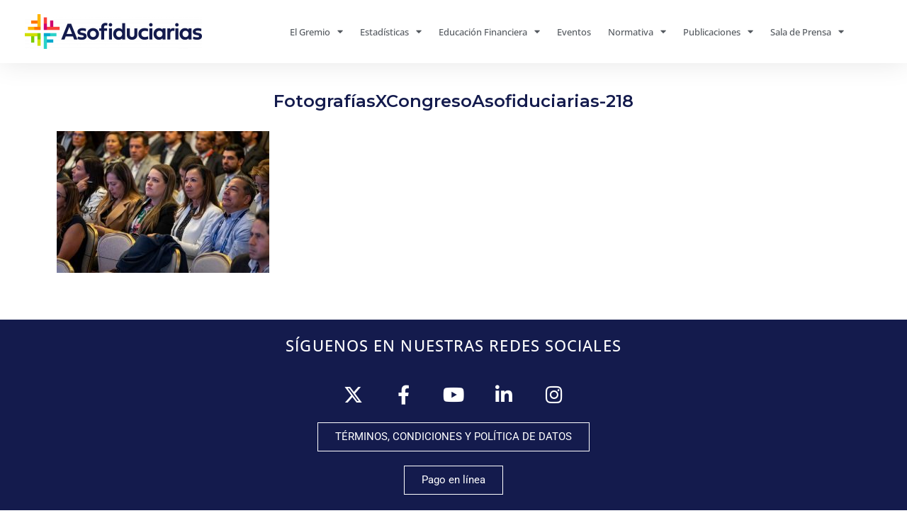

--- FILE ---
content_type: text/html; charset=UTF-8
request_url: https://www.asofiduciarias.org.co/congreso-asofiduciarias-2023/fotografiasxcongresoasofiduciarias-218/
body_size: 17619
content:
<!DOCTYPE html>
<html lang="es">
<head>
	<meta charset="UTF-8">
	<meta name='robots' content='index, follow, max-image-preview:large, max-snippet:-1, max-video-preview:-1' />
	<style>img:is([sizes="auto" i], [sizes^="auto," i]) { contain-intrinsic-size: 3000px 1500px }</style>
	<meta name="viewport" content="width=device-width, initial-scale=1">
	<!-- This site is optimized with the Yoast SEO plugin v25.5 - https://yoast.com/wordpress/plugins/seo/ -->
	<title>FotografíasXCongresoAsofiduciarias-218 | Asociación de fiduciarias de Colombia</title>
	<link rel="canonical" href="https://www.asofiduciarias.org.co/congreso-asofiduciarias-2023/fotografiasxcongresoasofiduciarias-218/" />
	<meta property="og:locale" content="es_ES" />
	<meta property="og:type" content="article" />
	<meta property="og:title" content="FotografíasXCongresoAsofiduciarias-218 | Asociación de fiduciarias de Colombia" />
	<meta property="og:url" content="https://www.asofiduciarias.org.co/congreso-asofiduciarias-2023/fotografiasxcongresoasofiduciarias-218/" />
	<meta property="og:site_name" content="Asociación de fiduciarias de Colombia" />
	<meta property="og:image" content="https://www.asofiduciarias.org.co/congreso-asofiduciarias-2023/fotografiasxcongresoasofiduciarias-218" />
	<meta property="og:image:width" content="1" />
	<meta property="og:image:height" content="1" />
	<meta property="og:image:type" content="image/jpeg" />
	<meta name="twitter:card" content="summary_large_image" />
	<script type="application/ld+json" class="yoast-schema-graph">{"@context":"https://schema.org","@graph":[{"@type":"WebPage","@id":"https://www.asofiduciarias.org.co/congreso-asofiduciarias-2023/fotografiasxcongresoasofiduciarias-218/","url":"https://www.asofiduciarias.org.co/congreso-asofiduciarias-2023/fotografiasxcongresoasofiduciarias-218/","name":"FotografíasXCongresoAsofiduciarias-218 | Asociación de fiduciarias de Colombia","isPartOf":{"@id":"https://www.asofiduciarias.org.co/#website"},"primaryImageOfPage":{"@id":"https://www.asofiduciarias.org.co/congreso-asofiduciarias-2023/fotografiasxcongresoasofiduciarias-218/#primaryimage"},"image":{"@id":"https://www.asofiduciarias.org.co/congreso-asofiduciarias-2023/fotografiasxcongresoasofiduciarias-218/#primaryimage"},"thumbnailUrl":"https://www.asofiduciarias.org.co/wp-content/uploads/2023/11/FotografiasXCongresoAsofiduciarias-218.jpg","datePublished":"2023-11-22T22:27:37+00:00","breadcrumb":{"@id":"https://www.asofiduciarias.org.co/congreso-asofiduciarias-2023/fotografiasxcongresoasofiduciarias-218/#breadcrumb"},"inLanguage":"es","potentialAction":[{"@type":"ReadAction","target":["https://www.asofiduciarias.org.co/congreso-asofiduciarias-2023/fotografiasxcongresoasofiduciarias-218/"]}]},{"@type":"ImageObject","inLanguage":"es","@id":"https://www.asofiduciarias.org.co/congreso-asofiduciarias-2023/fotografiasxcongresoasofiduciarias-218/#primaryimage","url":"https://www.asofiduciarias.org.co/wp-content/uploads/2023/11/FotografiasXCongresoAsofiduciarias-218.jpg","contentUrl":"https://www.asofiduciarias.org.co/wp-content/uploads/2023/11/FotografiasXCongresoAsofiduciarias-218.jpg","width":1024,"height":683},{"@type":"BreadcrumbList","@id":"https://www.asofiduciarias.org.co/congreso-asofiduciarias-2023/fotografiasxcongresoasofiduciarias-218/#breadcrumb","itemListElement":[{"@type":"ListItem","position":1,"name":"Portada","item":"https://www.asofiduciarias.org.co/"},{"@type":"ListItem","position":2,"name":"Congreso Asofiduciarias 2023","item":"https://www.asofiduciarias.org.co/congreso-asofiduciarias-2023/"},{"@type":"ListItem","position":3,"name":"FotografíasXCongresoAsofiduciarias-218"}]},{"@type":"WebSite","@id":"https://www.asofiduciarias.org.co/#website","url":"https://www.asofiduciarias.org.co/","name":"Asociación de fiduciarias de Colombia","description":"Asociación de fiduciarias de Colombia","publisher":{"@id":"https://www.asofiduciarias.org.co/#organization"},"potentialAction":[{"@type":"SearchAction","target":{"@type":"EntryPoint","urlTemplate":"https://www.asofiduciarias.org.co/?s={search_term_string}"},"query-input":{"@type":"PropertyValueSpecification","valueRequired":true,"valueName":"search_term_string"}}],"inLanguage":"es"},{"@type":"Organization","@id":"https://www.asofiduciarias.org.co/#organization","name":"Asociación de Fiduciarias de Colombia","url":"https://www.asofiduciarias.org.co/","logo":{"@type":"ImageObject","inLanguage":"es","@id":"https://www.asofiduciarias.org.co/#/schema/logo/image/","url":"https://www.asofiduciarias.org.co/wp-content/uploads/2018/09/LOGO_AF_INTERNACIONAL_FONDO-01.jpg","contentUrl":"https://www.asofiduciarias.org.co/wp-content/uploads/2018/09/LOGO_AF_INTERNACIONAL_FONDO-01.jpg","width":3839,"height":1150,"caption":"Asociación de Fiduciarias de Colombia"},"image":{"@id":"https://www.asofiduciarias.org.co/#/schema/logo/image/"}}]}</script>
	<!-- / Yoast SEO plugin. -->


<link href='https://fonts.gstatic.com' crossorigin rel='preconnect' />
<link href='https://fonts.googleapis.com' crossorigin rel='preconnect' />
<link rel="alternate" type="application/rss+xml" title="Asociación de fiduciarias de Colombia &raquo; Feed" href="https://www.asofiduciarias.org.co/feed/" />
<link rel="alternate" type="application/rss+xml" title="Asociación de fiduciarias de Colombia &raquo; Feed de los comentarios" href="https://www.asofiduciarias.org.co/comments/feed/" />
<script>
window._wpemojiSettings = {"baseUrl":"https:\/\/s.w.org\/images\/core\/emoji\/16.0.1\/72x72\/","ext":".png","svgUrl":"https:\/\/s.w.org\/images\/core\/emoji\/16.0.1\/svg\/","svgExt":".svg","source":{"concatemoji":"https:\/\/www.asofiduciarias.org.co\/wp-includes\/js\/wp-emoji-release.min.js?ver=6.8.3"}};
/*! This file is auto-generated */
!function(s,n){var o,i,e;function c(e){try{var t={supportTests:e,timestamp:(new Date).valueOf()};sessionStorage.setItem(o,JSON.stringify(t))}catch(e){}}function p(e,t,n){e.clearRect(0,0,e.canvas.width,e.canvas.height),e.fillText(t,0,0);var t=new Uint32Array(e.getImageData(0,0,e.canvas.width,e.canvas.height).data),a=(e.clearRect(0,0,e.canvas.width,e.canvas.height),e.fillText(n,0,0),new Uint32Array(e.getImageData(0,0,e.canvas.width,e.canvas.height).data));return t.every(function(e,t){return e===a[t]})}function u(e,t){e.clearRect(0,0,e.canvas.width,e.canvas.height),e.fillText(t,0,0);for(var n=e.getImageData(16,16,1,1),a=0;a<n.data.length;a++)if(0!==n.data[a])return!1;return!0}function f(e,t,n,a){switch(t){case"flag":return n(e,"\ud83c\udff3\ufe0f\u200d\u26a7\ufe0f","\ud83c\udff3\ufe0f\u200b\u26a7\ufe0f")?!1:!n(e,"\ud83c\udde8\ud83c\uddf6","\ud83c\udde8\u200b\ud83c\uddf6")&&!n(e,"\ud83c\udff4\udb40\udc67\udb40\udc62\udb40\udc65\udb40\udc6e\udb40\udc67\udb40\udc7f","\ud83c\udff4\u200b\udb40\udc67\u200b\udb40\udc62\u200b\udb40\udc65\u200b\udb40\udc6e\u200b\udb40\udc67\u200b\udb40\udc7f");case"emoji":return!a(e,"\ud83e\udedf")}return!1}function g(e,t,n,a){var r="undefined"!=typeof WorkerGlobalScope&&self instanceof WorkerGlobalScope?new OffscreenCanvas(300,150):s.createElement("canvas"),o=r.getContext("2d",{willReadFrequently:!0}),i=(o.textBaseline="top",o.font="600 32px Arial",{});return e.forEach(function(e){i[e]=t(o,e,n,a)}),i}function t(e){var t=s.createElement("script");t.src=e,t.defer=!0,s.head.appendChild(t)}"undefined"!=typeof Promise&&(o="wpEmojiSettingsSupports",i=["flag","emoji"],n.supports={everything:!0,everythingExceptFlag:!0},e=new Promise(function(e){s.addEventListener("DOMContentLoaded",e,{once:!0})}),new Promise(function(t){var n=function(){try{var e=JSON.parse(sessionStorage.getItem(o));if("object"==typeof e&&"number"==typeof e.timestamp&&(new Date).valueOf()<e.timestamp+604800&&"object"==typeof e.supportTests)return e.supportTests}catch(e){}return null}();if(!n){if("undefined"!=typeof Worker&&"undefined"!=typeof OffscreenCanvas&&"undefined"!=typeof URL&&URL.createObjectURL&&"undefined"!=typeof Blob)try{var e="postMessage("+g.toString()+"("+[JSON.stringify(i),f.toString(),p.toString(),u.toString()].join(",")+"));",a=new Blob([e],{type:"text/javascript"}),r=new Worker(URL.createObjectURL(a),{name:"wpTestEmojiSupports"});return void(r.onmessage=function(e){c(n=e.data),r.terminate(),t(n)})}catch(e){}c(n=g(i,f,p,u))}t(n)}).then(function(e){for(var t in e)n.supports[t]=e[t],n.supports.everything=n.supports.everything&&n.supports[t],"flag"!==t&&(n.supports.everythingExceptFlag=n.supports.everythingExceptFlag&&n.supports[t]);n.supports.everythingExceptFlag=n.supports.everythingExceptFlag&&!n.supports.flag,n.DOMReady=!1,n.readyCallback=function(){n.DOMReady=!0}}).then(function(){return e}).then(function(){var e;n.supports.everything||(n.readyCallback(),(e=n.source||{}).concatemoji?t(e.concatemoji):e.wpemoji&&e.twemoji&&(t(e.twemoji),t(e.wpemoji)))}))}((window,document),window._wpemojiSettings);
</script>
<link rel='stylesheet' id='jquery.prettyphoto-css' href='https://www.asofiduciarias.org.co/wp-content/plugins/wp-video-lightbox/css/prettyPhoto.css?ver=6.8.3' media='all' />
<link rel='stylesheet' id='video-lightbox-css' href='https://www.asofiduciarias.org.co/wp-content/plugins/wp-video-lightbox/wp-video-lightbox.css?ver=6.8.3' media='all' />
<link rel='stylesheet' id='generate-fonts-css' href='//fonts.googleapis.com/css?family=Open+Sans:300,300italic,regular,italic,600,600italic,700,700italic,800,800italic|Montserrat:100,100italic,200,200italic,300,300italic,regular,italic,500,500italic,600,600italic,700,700italic,800,800italic,900,900italic|Playfair+Display:regular,italic,700,700italic,900,900italic' media='all' />
<style id='wp-emoji-styles-inline-css'>

	img.wp-smiley, img.emoji {
		display: inline !important;
		border: none !important;
		box-shadow: none !important;
		height: 1em !important;
		width: 1em !important;
		margin: 0 0.07em !important;
		vertical-align: -0.1em !important;
		background: none !important;
		padding: 0 !important;
	}
</style>
<link rel='stylesheet' id='wp-block-library-css' href='https://www.asofiduciarias.org.co/wp-includes/css/dist/block-library/style.min.css?ver=6.8.3' media='all' />
<style id='classic-theme-styles-inline-css'>
/*! This file is auto-generated */
.wp-block-button__link{color:#fff;background-color:#32373c;border-radius:9999px;box-shadow:none;text-decoration:none;padding:calc(.667em + 2px) calc(1.333em + 2px);font-size:1.125em}.wp-block-file__button{background:#32373c;color:#fff;text-decoration:none}
</style>
<style id='global-styles-inline-css'>
:root{--wp--preset--aspect-ratio--square: 1;--wp--preset--aspect-ratio--4-3: 4/3;--wp--preset--aspect-ratio--3-4: 3/4;--wp--preset--aspect-ratio--3-2: 3/2;--wp--preset--aspect-ratio--2-3: 2/3;--wp--preset--aspect-ratio--16-9: 16/9;--wp--preset--aspect-ratio--9-16: 9/16;--wp--preset--color--black: #000000;--wp--preset--color--cyan-bluish-gray: #abb8c3;--wp--preset--color--white: #ffffff;--wp--preset--color--pale-pink: #f78da7;--wp--preset--color--vivid-red: #cf2e2e;--wp--preset--color--luminous-vivid-orange: #ff6900;--wp--preset--color--luminous-vivid-amber: #fcb900;--wp--preset--color--light-green-cyan: #7bdcb5;--wp--preset--color--vivid-green-cyan: #00d084;--wp--preset--color--pale-cyan-blue: #8ed1fc;--wp--preset--color--vivid-cyan-blue: #0693e3;--wp--preset--color--vivid-purple: #9b51e0;--wp--preset--color--contrast: var(--contrast);--wp--preset--color--contrast-2: var(--contrast-2);--wp--preset--color--contrast-3: var(--contrast-3);--wp--preset--color--base: var(--base);--wp--preset--color--base-2: var(--base-2);--wp--preset--color--base-3: var(--base-3);--wp--preset--color--accent: var(--accent);--wp--preset--gradient--vivid-cyan-blue-to-vivid-purple: linear-gradient(135deg,rgba(6,147,227,1) 0%,rgb(155,81,224) 100%);--wp--preset--gradient--light-green-cyan-to-vivid-green-cyan: linear-gradient(135deg,rgb(122,220,180) 0%,rgb(0,208,130) 100%);--wp--preset--gradient--luminous-vivid-amber-to-luminous-vivid-orange: linear-gradient(135deg,rgba(252,185,0,1) 0%,rgba(255,105,0,1) 100%);--wp--preset--gradient--luminous-vivid-orange-to-vivid-red: linear-gradient(135deg,rgba(255,105,0,1) 0%,rgb(207,46,46) 100%);--wp--preset--gradient--very-light-gray-to-cyan-bluish-gray: linear-gradient(135deg,rgb(238,238,238) 0%,rgb(169,184,195) 100%);--wp--preset--gradient--cool-to-warm-spectrum: linear-gradient(135deg,rgb(74,234,220) 0%,rgb(151,120,209) 20%,rgb(207,42,186) 40%,rgb(238,44,130) 60%,rgb(251,105,98) 80%,rgb(254,248,76) 100%);--wp--preset--gradient--blush-light-purple: linear-gradient(135deg,rgb(255,206,236) 0%,rgb(152,150,240) 100%);--wp--preset--gradient--blush-bordeaux: linear-gradient(135deg,rgb(254,205,165) 0%,rgb(254,45,45) 50%,rgb(107,0,62) 100%);--wp--preset--gradient--luminous-dusk: linear-gradient(135deg,rgb(255,203,112) 0%,rgb(199,81,192) 50%,rgb(65,88,208) 100%);--wp--preset--gradient--pale-ocean: linear-gradient(135deg,rgb(255,245,203) 0%,rgb(182,227,212) 50%,rgb(51,167,181) 100%);--wp--preset--gradient--electric-grass: linear-gradient(135deg,rgb(202,248,128) 0%,rgb(113,206,126) 100%);--wp--preset--gradient--midnight: linear-gradient(135deg,rgb(2,3,129) 0%,rgb(40,116,252) 100%);--wp--preset--font-size--small: 13px;--wp--preset--font-size--medium: 20px;--wp--preset--font-size--large: 36px;--wp--preset--font-size--x-large: 42px;--wp--preset--spacing--20: 0.44rem;--wp--preset--spacing--30: 0.67rem;--wp--preset--spacing--40: 1rem;--wp--preset--spacing--50: 1.5rem;--wp--preset--spacing--60: 2.25rem;--wp--preset--spacing--70: 3.38rem;--wp--preset--spacing--80: 5.06rem;--wp--preset--shadow--natural: 6px 6px 9px rgba(0, 0, 0, 0.2);--wp--preset--shadow--deep: 12px 12px 50px rgba(0, 0, 0, 0.4);--wp--preset--shadow--sharp: 6px 6px 0px rgba(0, 0, 0, 0.2);--wp--preset--shadow--outlined: 6px 6px 0px -3px rgba(255, 255, 255, 1), 6px 6px rgba(0, 0, 0, 1);--wp--preset--shadow--crisp: 6px 6px 0px rgba(0, 0, 0, 1);}:where(.is-layout-flex){gap: 0.5em;}:where(.is-layout-grid){gap: 0.5em;}body .is-layout-flex{display: flex;}.is-layout-flex{flex-wrap: wrap;align-items: center;}.is-layout-flex > :is(*, div){margin: 0;}body .is-layout-grid{display: grid;}.is-layout-grid > :is(*, div){margin: 0;}:where(.wp-block-columns.is-layout-flex){gap: 2em;}:where(.wp-block-columns.is-layout-grid){gap: 2em;}:where(.wp-block-post-template.is-layout-flex){gap: 1.25em;}:where(.wp-block-post-template.is-layout-grid){gap: 1.25em;}.has-black-color{color: var(--wp--preset--color--black) !important;}.has-cyan-bluish-gray-color{color: var(--wp--preset--color--cyan-bluish-gray) !important;}.has-white-color{color: var(--wp--preset--color--white) !important;}.has-pale-pink-color{color: var(--wp--preset--color--pale-pink) !important;}.has-vivid-red-color{color: var(--wp--preset--color--vivid-red) !important;}.has-luminous-vivid-orange-color{color: var(--wp--preset--color--luminous-vivid-orange) !important;}.has-luminous-vivid-amber-color{color: var(--wp--preset--color--luminous-vivid-amber) !important;}.has-light-green-cyan-color{color: var(--wp--preset--color--light-green-cyan) !important;}.has-vivid-green-cyan-color{color: var(--wp--preset--color--vivid-green-cyan) !important;}.has-pale-cyan-blue-color{color: var(--wp--preset--color--pale-cyan-blue) !important;}.has-vivid-cyan-blue-color{color: var(--wp--preset--color--vivid-cyan-blue) !important;}.has-vivid-purple-color{color: var(--wp--preset--color--vivid-purple) !important;}.has-black-background-color{background-color: var(--wp--preset--color--black) !important;}.has-cyan-bluish-gray-background-color{background-color: var(--wp--preset--color--cyan-bluish-gray) !important;}.has-white-background-color{background-color: var(--wp--preset--color--white) !important;}.has-pale-pink-background-color{background-color: var(--wp--preset--color--pale-pink) !important;}.has-vivid-red-background-color{background-color: var(--wp--preset--color--vivid-red) !important;}.has-luminous-vivid-orange-background-color{background-color: var(--wp--preset--color--luminous-vivid-orange) !important;}.has-luminous-vivid-amber-background-color{background-color: var(--wp--preset--color--luminous-vivid-amber) !important;}.has-light-green-cyan-background-color{background-color: var(--wp--preset--color--light-green-cyan) !important;}.has-vivid-green-cyan-background-color{background-color: var(--wp--preset--color--vivid-green-cyan) !important;}.has-pale-cyan-blue-background-color{background-color: var(--wp--preset--color--pale-cyan-blue) !important;}.has-vivid-cyan-blue-background-color{background-color: var(--wp--preset--color--vivid-cyan-blue) !important;}.has-vivid-purple-background-color{background-color: var(--wp--preset--color--vivid-purple) !important;}.has-black-border-color{border-color: var(--wp--preset--color--black) !important;}.has-cyan-bluish-gray-border-color{border-color: var(--wp--preset--color--cyan-bluish-gray) !important;}.has-white-border-color{border-color: var(--wp--preset--color--white) !important;}.has-pale-pink-border-color{border-color: var(--wp--preset--color--pale-pink) !important;}.has-vivid-red-border-color{border-color: var(--wp--preset--color--vivid-red) !important;}.has-luminous-vivid-orange-border-color{border-color: var(--wp--preset--color--luminous-vivid-orange) !important;}.has-luminous-vivid-amber-border-color{border-color: var(--wp--preset--color--luminous-vivid-amber) !important;}.has-light-green-cyan-border-color{border-color: var(--wp--preset--color--light-green-cyan) !important;}.has-vivid-green-cyan-border-color{border-color: var(--wp--preset--color--vivid-green-cyan) !important;}.has-pale-cyan-blue-border-color{border-color: var(--wp--preset--color--pale-cyan-blue) !important;}.has-vivid-cyan-blue-border-color{border-color: var(--wp--preset--color--vivid-cyan-blue) !important;}.has-vivid-purple-border-color{border-color: var(--wp--preset--color--vivid-purple) !important;}.has-vivid-cyan-blue-to-vivid-purple-gradient-background{background: var(--wp--preset--gradient--vivid-cyan-blue-to-vivid-purple) !important;}.has-light-green-cyan-to-vivid-green-cyan-gradient-background{background: var(--wp--preset--gradient--light-green-cyan-to-vivid-green-cyan) !important;}.has-luminous-vivid-amber-to-luminous-vivid-orange-gradient-background{background: var(--wp--preset--gradient--luminous-vivid-amber-to-luminous-vivid-orange) !important;}.has-luminous-vivid-orange-to-vivid-red-gradient-background{background: var(--wp--preset--gradient--luminous-vivid-orange-to-vivid-red) !important;}.has-very-light-gray-to-cyan-bluish-gray-gradient-background{background: var(--wp--preset--gradient--very-light-gray-to-cyan-bluish-gray) !important;}.has-cool-to-warm-spectrum-gradient-background{background: var(--wp--preset--gradient--cool-to-warm-spectrum) !important;}.has-blush-light-purple-gradient-background{background: var(--wp--preset--gradient--blush-light-purple) !important;}.has-blush-bordeaux-gradient-background{background: var(--wp--preset--gradient--blush-bordeaux) !important;}.has-luminous-dusk-gradient-background{background: var(--wp--preset--gradient--luminous-dusk) !important;}.has-pale-ocean-gradient-background{background: var(--wp--preset--gradient--pale-ocean) !important;}.has-electric-grass-gradient-background{background: var(--wp--preset--gradient--electric-grass) !important;}.has-midnight-gradient-background{background: var(--wp--preset--gradient--midnight) !important;}.has-small-font-size{font-size: var(--wp--preset--font-size--small) !important;}.has-medium-font-size{font-size: var(--wp--preset--font-size--medium) !important;}.has-large-font-size{font-size: var(--wp--preset--font-size--large) !important;}.has-x-large-font-size{font-size: var(--wp--preset--font-size--x-large) !important;}
:where(.wp-block-post-template.is-layout-flex){gap: 1.25em;}:where(.wp-block-post-template.is-layout-grid){gap: 1.25em;}
:where(.wp-block-columns.is-layout-flex){gap: 2em;}:where(.wp-block-columns.is-layout-grid){gap: 2em;}
:root :where(.wp-block-pullquote){font-size: 1.5em;line-height: 1.6;}
</style>
<link rel='stylesheet' id='table-addons-for-elementor-css' href='https://www.asofiduciarias.org.co/wp-content/plugins/table-addons-for-elementor/public/css/table-addons-for-elementor-public.css?ver=2.1.4' media='all' />
<link rel='stylesheet' id='generate-style-grid-css' href='https://www.asofiduciarias.org.co/wp-content/themes/generatepress/assets/css/unsemantic-grid.min.css?ver=3.6.0' media='all' />
<link rel='stylesheet' id='generate-style-css' href='https://www.asofiduciarias.org.co/wp-content/themes/generatepress/assets/css/style.min.css?ver=3.6.0' media='all' />
<style id='generate-style-inline-css'>
body{background-color:#ffffff;color:#3a3a3a;}a{color:#9d0007;}a:visited{color:#9d0007;}a:hover, a:focus, a:active{color:#6b001c;}body .grid-container{max-width:1200px;}.wp-block-group__inner-container{max-width:1200px;margin-left:auto;margin-right:auto;}.generate-back-to-top{font-size:20px;border-radius:3px;position:fixed;bottom:30px;right:30px;line-height:40px;width:40px;text-align:center;z-index:10;transition:opacity 300ms ease-in-out;opacity:0.1;transform:translateY(1000px);}.generate-back-to-top__show{opacity:1;transform:translateY(0);}.navigation-search{position:absolute;left:-99999px;pointer-events:none;visibility:hidden;z-index:20;width:100%;top:0;transition:opacity 100ms ease-in-out;opacity:0;}.navigation-search.nav-search-active{left:0;right:0;pointer-events:auto;visibility:visible;opacity:1;}.navigation-search input[type="search"]{outline:0;border:0;vertical-align:bottom;line-height:1;opacity:0.9;width:100%;z-index:20;border-radius:0;-webkit-appearance:none;height:60px;}.navigation-search input::-ms-clear{display:none;width:0;height:0;}.navigation-search input::-ms-reveal{display:none;width:0;height:0;}.navigation-search input::-webkit-search-decoration, .navigation-search input::-webkit-search-cancel-button, .navigation-search input::-webkit-search-results-button, .navigation-search input::-webkit-search-results-decoration{display:none;}.main-navigation li.search-item{z-index:21;}li.search-item.active{transition:opacity 100ms ease-in-out;}.nav-left-sidebar .main-navigation li.search-item.active,.nav-right-sidebar .main-navigation li.search-item.active{width:auto;display:inline-block;float:right;}.gen-sidebar-nav .navigation-search{top:auto;bottom:0;}:root{--contrast:#222222;--contrast-2:#575760;--contrast-3:#b2b2be;--base:#f0f0f0;--base-2:#f7f8f9;--base-3:#ffffff;--accent:#1e73be;}:root .has-contrast-color{color:var(--contrast);}:root .has-contrast-background-color{background-color:var(--contrast);}:root .has-contrast-2-color{color:var(--contrast-2);}:root .has-contrast-2-background-color{background-color:var(--contrast-2);}:root .has-contrast-3-color{color:var(--contrast-3);}:root .has-contrast-3-background-color{background-color:var(--contrast-3);}:root .has-base-color{color:var(--base);}:root .has-base-background-color{background-color:var(--base);}:root .has-base-2-color{color:var(--base-2);}:root .has-base-2-background-color{background-color:var(--base-2);}:root .has-base-3-color{color:var(--base-3);}:root .has-base-3-background-color{background-color:var(--base-3);}:root .has-accent-color{color:var(--accent);}:root .has-accent-background-color{background-color:var(--accent);}body, button, input, select, textarea{font-family:"Open Sans", sans-serif;font-size:14px;}body{line-height:1.7;}.entry-content > [class*="wp-block-"]:not(:last-child):not(.wp-block-heading){margin-bottom:1.5em;}.main-title{font-size:38px;}.main-navigation a, .menu-toggle{font-family:"Montserrat", sans-serif;font-weight:700;font-size:16px;}.main-navigation .main-nav ul ul li a{font-size:15px;}.widget-title{font-family:"Playfair Display", serif;font-size:17px;}.sidebar .widget, .footer-widgets .widget{font-size:13px;}h1{font-family:"Montserrat", sans-serif;font-weight:600;font-size:24px;}h2{font-family:"Montserrat", sans-serif;font-weight:300;font-size:22px;}h3{font-family:"Montserrat", sans-serif;font-size:18px;}h4{font-size:inherit;}h5{font-size:inherit;}@media (max-width:768px){.main-title{font-size:30px;}h1{font-size:25px;}h2{font-size:21px;}}.top-bar{background-color:#636363;color:#ffffff;}.top-bar a{color:#ffffff;}.top-bar a:hover{color:#303030;}.site-header{background-color:#ffffff;color:#3a3a3a;}.site-header a{color:#3a3a3a;}.main-title a,.main-title a:hover{color:#222222;}.site-description{color:#757575;}.main-navigation,.main-navigation ul ul{background-color:#9d0007;}.main-navigation .main-nav ul li a, .main-navigation .menu-toggle, .main-navigation .menu-bar-items{color:#ffffff;}.main-navigation .main-nav ul li:not([class*="current-menu-"]):hover > a, .main-navigation .main-nav ul li:not([class*="current-menu-"]):focus > a, .main-navigation .main-nav ul li.sfHover:not([class*="current-menu-"]) > a, .main-navigation .menu-bar-item:hover > a, .main-navigation .menu-bar-item.sfHover > a{color:#ffffff;background-color:#610000;}button.menu-toggle:hover,button.menu-toggle:focus,.main-navigation .mobile-bar-items a,.main-navigation .mobile-bar-items a:hover,.main-navigation .mobile-bar-items a:focus{color:#ffffff;}.main-navigation .main-nav ul li[class*="current-menu-"] > a{color:#9d0007;background-color:#d5a426;}.navigation-search input[type="search"],.navigation-search input[type="search"]:active, .navigation-search input[type="search"]:focus, .main-navigation .main-nav ul li.search-item.active > a, .main-navigation .menu-bar-items .search-item.active > a{color:#ffffff;background-color:#610000;}.main-navigation ul ul{background-color:#610000;}.main-navigation .main-nav ul ul li a{color:#ffffff;}.main-navigation .main-nav ul ul li:not([class*="current-menu-"]):hover > a,.main-navigation .main-nav ul ul li:not([class*="current-menu-"]):focus > a, .main-navigation .main-nav ul ul li.sfHover:not([class*="current-menu-"]) > a{color:#ffffff;background-color:#420000;}.main-navigation .main-nav ul ul li[class*="current-menu-"] > a{color:#ffffff;background-color:rgba(213,164,38,0.9);}.separate-containers .inside-article, .separate-containers .comments-area, .separate-containers .page-header, .one-container .container, .separate-containers .paging-navigation, .inside-page-header{background-color:#ffffff;}.entry-meta{color:#595959;}.entry-meta a{color:#595959;}.entry-meta a:hover{color:#1e73be;}h1{color:#141b4d;}h2{color:#141b4d;}h3{color:#141b4d;}.sidebar .widget{background-color:#ffffff;}.sidebar .widget .widget-title{color:#000000;}.footer-widgets{background-color:#ffffff;}.footer-widgets .widget-title{color:#000000;}.site-info{color:#d6c08d;background-color:#9d0007;}.site-info a{color:#d5a426;}.site-info a:hover{color:#e8af20;}.footer-bar .widget_nav_menu .current-menu-item a{color:#e8af20;}input[type="text"],input[type="email"],input[type="url"],input[type="password"],input[type="search"],input[type="tel"],input[type="number"],textarea,select{color:#666666;background-color:#fafafa;border-color:#cccccc;}input[type="text"]:focus,input[type="email"]:focus,input[type="url"]:focus,input[type="password"]:focus,input[type="search"]:focus,input[type="tel"]:focus,input[type="number"]:focus,textarea:focus,select:focus{color:#666666;background-color:#ffffff;border-color:#bfbfbf;}button,html input[type="button"],input[type="reset"],input[type="submit"],a.button,a.wp-block-button__link:not(.has-background){color:#ffffff;background-color:#666666;}button:hover,html input[type="button"]:hover,input[type="reset"]:hover,input[type="submit"]:hover,a.button:hover,button:focus,html input[type="button"]:focus,input[type="reset"]:focus,input[type="submit"]:focus,a.button:focus,a.wp-block-button__link:not(.has-background):active,a.wp-block-button__link:not(.has-background):focus,a.wp-block-button__link:not(.has-background):hover{color:#ffffff;background-color:#3f3f3f;}a.generate-back-to-top{background-color:rgba( 0,0,0,0.4 );color:#ffffff;}a.generate-back-to-top:hover,a.generate-back-to-top:focus{background-color:rgba( 0,0,0,0.6 );color:#ffffff;}:root{--gp-search-modal-bg-color:var(--base-3);--gp-search-modal-text-color:var(--contrast);--gp-search-modal-overlay-bg-color:rgba(0,0,0,0.2);}@media (max-width:768px){.main-navigation .menu-bar-item:hover > a, .main-navigation .menu-bar-item.sfHover > a{background:none;color:#ffffff;}}.inside-top-bar{padding:10px;}.separate-containers .inside-article, .separate-containers .comments-area, .separate-containers .page-header, .separate-containers .paging-navigation, .one-container .site-content, .inside-page-header{padding:20px 40px 40px 40px;}.site-main .wp-block-group__inner-container{padding:20px 40px 40px 40px;}.entry-content .alignwide, body:not(.no-sidebar) .entry-content .alignfull{margin-left:-40px;width:calc(100% + 80px);max-width:calc(100% + 80px);}.main-navigation .main-nav ul li a,.menu-toggle,.main-navigation .mobile-bar-items a{padding-left:11px;padding-right:11px;line-height:50px;}.main-navigation .main-nav ul ul li a{padding:10px 11px 10px 11px;}.navigation-search input[type="search"]{height:50px;}.rtl .menu-item-has-children .dropdown-menu-toggle{padding-left:11px;}.menu-item-has-children .dropdown-menu-toggle{padding-right:11px;}.rtl .main-navigation .main-nav ul li.menu-item-has-children > a{padding-right:11px;}.widget-area .widget{padding:40px 20px 40px 10px;}.site-info{padding:20px;}@media (max-width:768px){.separate-containers .inside-article, .separate-containers .comments-area, .separate-containers .page-header, .separate-containers .paging-navigation, .one-container .site-content, .inside-page-header{padding:10px 30px 30px 30px;}.site-main .wp-block-group__inner-container{padding:10px 30px 30px 30px;}.site-info{padding-right:10px;padding-left:10px;}.entry-content .alignwide, body:not(.no-sidebar) .entry-content .alignfull{margin-left:-30px;width:calc(100% + 60px);max-width:calc(100% + 60px);}}@media (max-width:768px){.main-navigation .menu-toggle,.main-navigation .mobile-bar-items,.sidebar-nav-mobile:not(#sticky-placeholder){display:block;}.main-navigation ul,.gen-sidebar-nav{display:none;}[class*="nav-float-"] .site-header .inside-header > *{float:none;clear:both;}}
</style>
<link rel='stylesheet' id='generate-mobile-style-css' href='https://www.asofiduciarias.org.co/wp-content/themes/generatepress/assets/css/mobile.min.css?ver=3.6.0' media='all' />
<link rel='stylesheet' id='generate-font-icons-css' href='https://www.asofiduciarias.org.co/wp-content/themes/generatepress/assets/css/components/font-icons.min.css?ver=3.6.0' media='all' />
<link rel='stylesheet' id='font-awesome-css' href='https://www.asofiduciarias.org.co/wp-content/plugins/elementor/assets/lib/font-awesome/css/font-awesome.min.css?ver=4.7.0' media='all' />
<link rel='stylesheet' id='generate-child-css' href='https://www.asofiduciarias.org.co/wp-content/themes/generatepress_child/style.css?ver=1648099902' media='all' />
<link rel='stylesheet' id='elementor-frontend-css' href='https://www.asofiduciarias.org.co/wp-content/plugins/elementor/assets/css/frontend.min.css?ver=3.30.2' media='all' />
<link rel='stylesheet' id='widget-image-css' href='https://www.asofiduciarias.org.co/wp-content/plugins/elementor/assets/css/widget-image.min.css?ver=3.30.2' media='all' />
<link rel='stylesheet' id='widget-heading-css' href='https://www.asofiduciarias.org.co/wp-content/plugins/elementor/assets/css/widget-heading.min.css?ver=3.30.2' media='all' />
<link rel='stylesheet' id='e-animation-zoomIn-css' href='https://www.asofiduciarias.org.co/wp-content/plugins/elementor/assets/lib/animations/styles/zoomIn.min.css?ver=3.30.2' media='all' />
<link rel='stylesheet' id='e-popup-css' href='https://www.asofiduciarias.org.co/wp-content/plugins/elementor-pro/assets/css/conditionals/popup.min.css?ver=3.30.0' media='all' />
<link rel='stylesheet' id='e-sticky-css' href='https://www.asofiduciarias.org.co/wp-content/plugins/elementor-pro/assets/css/modules/sticky.min.css?ver=3.30.0' media='all' />
<link rel='stylesheet' id='widget-nav-menu-css' href='https://www.asofiduciarias.org.co/wp-content/plugins/elementor-pro/assets/css/widget-nav-menu.min.css?ver=3.30.0' media='all' />
<link rel='stylesheet' id='e-animation-pulse-css' href='https://www.asofiduciarias.org.co/wp-content/plugins/elementor/assets/lib/animations/styles/e-animation-pulse.min.css?ver=3.30.2' media='all' />
<link rel='stylesheet' id='widget-social-icons-css' href='https://www.asofiduciarias.org.co/wp-content/plugins/elementor/assets/css/widget-social-icons.min.css?ver=3.30.2' media='all' />
<link rel='stylesheet' id='e-apple-webkit-css' href='https://www.asofiduciarias.org.co/wp-content/plugins/elementor/assets/css/conditionals/apple-webkit.min.css?ver=3.30.2' media='all' />
<link rel='stylesheet' id='elementor-icons-css' href='https://www.asofiduciarias.org.co/wp-content/plugins/elementor/assets/lib/eicons/css/elementor-icons.min.css?ver=5.43.0' media='all' />
<link rel='stylesheet' id='elementor-post-5642-css' href='https://www.asofiduciarias.org.co/wp-content/uploads/elementor/css/post-5642.css?ver=1752612129' media='all' />
<link rel='stylesheet' id='font-awesome-5-all-css' href='https://www.asofiduciarias.org.co/wp-content/plugins/elementor/assets/lib/font-awesome/css/all.min.css?ver=3.30.2' media='all' />
<link rel='stylesheet' id='font-awesome-4-shim-css' href='https://www.asofiduciarias.org.co/wp-content/plugins/elementor/assets/lib/font-awesome/css/v4-shims.min.css?ver=3.30.2' media='all' />
<link rel='stylesheet' id='elementor-post-12346-css' href='https://www.asofiduciarias.org.co/wp-content/uploads/elementor/css/post-12346.css?ver=1754421604' media='all' />
<link rel='stylesheet' id='elementor-post-10909-css' href='https://www.asofiduciarias.org.co/wp-content/uploads/elementor/css/post-10909.css?ver=1754420451' media='all' />
<link rel='stylesheet' id='elementor-post-3930-css' href='https://www.asofiduciarias.org.co/wp-content/uploads/elementor/css/post-3930.css?ver=1752612130' media='all' />
<link rel='stylesheet' id='elementor-post-3943-css' href='https://www.asofiduciarias.org.co/wp-content/uploads/elementor/css/post-3943.css?ver=1752612130' media='all' />
<link rel='stylesheet' id='elementor-gf-local-opensans-css' href='https://www.asofiduciarias.org.co/wp-content/uploads/elementor/google-fonts/css/opensans.css?ver=1752612107' media='all' />
<link rel='stylesheet' id='elementor-gf-local-roboto-css' href='https://www.asofiduciarias.org.co/wp-content/uploads/elementor/google-fonts/css/roboto.css?ver=1752612118' media='all' />
<link rel='stylesheet' id='elementor-gf-local-archivo-css' href='https://www.asofiduciarias.org.co/wp-content/uploads/elementor/google-fonts/css/archivo.css?ver=1752612122' media='all' />
<link rel='stylesheet' id='elementor-icons-shared-0-css' href='https://www.asofiduciarias.org.co/wp-content/plugins/elementor/assets/lib/font-awesome/css/fontawesome.min.css?ver=5.15.3' media='all' />
<link rel='stylesheet' id='elementor-icons-fa-solid-css' href='https://www.asofiduciarias.org.co/wp-content/plugins/elementor/assets/lib/font-awesome/css/solid.min.css?ver=5.15.3' media='all' />
<link rel='stylesheet' id='elementor-icons-fa-brands-css' href='https://www.asofiduciarias.org.co/wp-content/plugins/elementor/assets/lib/font-awesome/css/brands.min.css?ver=5.15.3' media='all' />
<script src="https://www.asofiduciarias.org.co/wp-includes/js/jquery/jquery.min.js?ver=3.7.1" id="jquery-core-js"></script>
<script src="https://www.asofiduciarias.org.co/wp-includes/js/jquery/jquery-migrate.min.js?ver=3.4.1" id="jquery-migrate-js"></script>
<script src="https://www.asofiduciarias.org.co/wp-content/plugins/wp-video-lightbox/js/jquery.prettyPhoto.js?ver=3.1.6" id="jquery.prettyphoto-js"></script>
<script id="video-lightbox-js-extra">
var vlpp_vars = {"prettyPhoto_rel":"wp-video-lightbox","animation_speed":"fast","slideshow":"5000","autoplay_slideshow":"false","opacity":"0.80","show_title":"true","allow_resize":"true","allow_expand":"true","default_width":"640","default_height":"480","counter_separator_label":"\/","theme":"pp_default","horizontal_padding":"20","hideflash":"false","wmode":"opaque","autoplay":"false","modal":"false","deeplinking":"false","overlay_gallery":"true","overlay_gallery_max":"30","keyboard_shortcuts":"true","ie6_fallback":"true"};
</script>
<script src="https://www.asofiduciarias.org.co/wp-content/plugins/wp-video-lightbox/js/video-lightbox.js?ver=3.1.6" id="video-lightbox-js"></script>
<script src="https://www.asofiduciarias.org.co/wp-content/plugins/elementor/assets/lib/font-awesome/js/v4-shims.min.js?ver=3.30.2" id="font-awesome-4-shim-js"></script>
<link rel="https://api.w.org/" href="https://www.asofiduciarias.org.co/wp-json/" /><link rel="alternate" title="JSON" type="application/json" href="https://www.asofiduciarias.org.co/wp-json/wp/v2/media/9611" /><link rel="EditURI" type="application/rsd+xml" title="RSD" href="https://www.asofiduciarias.org.co/xmlrpc.php?rsd" />
<meta name="generator" content="WordPress 6.8.3" />
<link rel='shortlink' href='https://www.asofiduciarias.org.co/?p=9611' />
<link rel="alternate" title="oEmbed (JSON)" type="application/json+oembed" href="https://www.asofiduciarias.org.co/wp-json/oembed/1.0/embed?url=https%3A%2F%2Fwww.asofiduciarias.org.co%2Fcongreso-asofiduciarias-2023%2Ffotografiasxcongresoasofiduciarias-218%2F%23main" />
<link rel="alternate" title="oEmbed (XML)" type="text/xml+oembed" href="https://www.asofiduciarias.org.co/wp-json/oembed/1.0/embed?url=https%3A%2F%2Fwww.asofiduciarias.org.co%2Fcongreso-asofiduciarias-2023%2Ffotografiasxcongresoasofiduciarias-218%2F%23main&#038;format=xml" />
<script>
            WP_VIDEO_LIGHTBOX_VERSION="1.9.12";
            WP_VID_LIGHTBOX_URL="https://www.asofiduciarias.org.co/wp-content/plugins/wp-video-lightbox";
                        function wpvl_paramReplace(name, string, value) {
                // Find the param with regex
                // Grab the first character in the returned string (should be ? or &)
                // Replace our href string with our new value, passing on the name and delimeter

                var re = new RegExp("[\?&]" + name + "=([^&#]*)");
                var matches = re.exec(string);
                var newString;

                if (matches === null) {
                    // if there are no params, append the parameter
                    newString = string + '?' + name + '=' + value;
                } else {
                    var delimeter = matches[0].charAt(0);
                    newString = string.replace(re, delimeter + name + "=" + value);
                }
                return newString;
            }
            </script><meta name="generator" content="Elementor 3.30.2; features: additional_custom_breakpoints; settings: css_print_method-external, google_font-enabled, font_display-auto">
			<style>
				.e-con.e-parent:nth-of-type(n+4):not(.e-lazyloaded):not(.e-no-lazyload),
				.e-con.e-parent:nth-of-type(n+4):not(.e-lazyloaded):not(.e-no-lazyload) * {
					background-image: none !important;
				}
				@media screen and (max-height: 1024px) {
					.e-con.e-parent:nth-of-type(n+3):not(.e-lazyloaded):not(.e-no-lazyload),
					.e-con.e-parent:nth-of-type(n+3):not(.e-lazyloaded):not(.e-no-lazyload) * {
						background-image: none !important;
					}
				}
				@media screen and (max-height: 640px) {
					.e-con.e-parent:nth-of-type(n+2):not(.e-lazyloaded):not(.e-no-lazyload),
					.e-con.e-parent:nth-of-type(n+2):not(.e-lazyloaded):not(.e-no-lazyload) * {
						background-image: none !important;
					}
				}
			</style>
			<link rel="icon" href="https://www.asofiduciarias.org.co/wp-content/uploads/2020/03/favicon-100x100.png" sizes="32x32" />
<link rel="icon" href="https://www.asofiduciarias.org.co/wp-content/uploads/2020/03/favicon-200x200.png" sizes="192x192" />
<link rel="apple-touch-icon" href="https://www.asofiduciarias.org.co/wp-content/uploads/2020/03/favicon-200x200.png" />
<meta name="msapplication-TileImage" content="https://www.asofiduciarias.org.co/wp-content/uploads/2020/03/favicon-300x300.png" />
		<style id="wp-custom-css">
			/*
Puedes añadir tu propio CSS aquí.

Haz clic en el icono de ayuda de arriba para averiguar más.
*/
.main-navigation ul ul {
      width: 250px;
}

#menu-principal .sub-menu a{
font-weight: 400;
}

.elementor-menu-toggle {
  color: #141B4D !important;
}

.site-info{
display: none;
}

.site-logo img {
max-height: 70px;
}

@media (min-width:800px){
.social-icons-home{
 	position: absolute;
    padding: 10px;
	right: 0;
    top: 20px;
    background-color: rgba(0, 0, 0, 0);
 
}

.search-home{
    position: absolute;
    padding: 10px;
    left: 0;
    top: 25px;
    background-color: rgba(0, 0, 0, 0);
}
}

@media (max-width:768px){
.search-home{display: none;}
}

@media (min-width:768px){
.search-item{display: none !important;}
}

.search-home form{
background-color: #f2f2f2
}
.search-home form input{
background-color: #f2f2f2;
border: none;
    max-width: 150px;
font-size: 13px;
color: #888;
}

.search-home form button{
background-color: #f2f2f2;
color: #D5A426;
    padding: 10px 20px;
}

.search-home form button:hover{
background-color: #D5A426;
color: #f2f2f2;
}

@media (max-width:768px){
.inside-header{
padding-bottom: 0px ;
margin-bottom: -10px }

}


.entry-header {
text-align: center;}


.wrap_login_logout li{
display: inline-block;
}
#right-sidebar li {
margin: 0;
padding; 0;}
#right-sidebar li a{
display: block;
padding: 5px;
border-bottom: 1px solid #ddd;
margin: 0;}

#right-sidebar li a:hover{
background-color: #ddd}

#right-sidebar li a:first-letter {
    text-transform: uppercase;
}

.the-excerpt a{
border: 1px solid #141b4d;
	color: #141b4d;
padding: 5px 15px;
display: inline-block;
margin-top: 10px;
}

.the-excerpt a:hover{
background-color: #141b4d;
color: #fff;}


/* AJUSTE ANCHORS*/
body:not(.elementor-editor-active) .elementor-menu-anchor:before {
  content: "";
  display:block;
  height: 80px; /* fixed header height*/
  margin: -80px 0 0; /* negative fixed header height */
  visibility: hidden;
  pointer-events: none;
}		</style>
		</head>

<body class="attachment wp-singular attachment-template-default attachmentid-9611 attachment-jpeg wp-custom-logo wp-embed-responsive wp-theme-generatepress wp-child-theme-generatepress_child eio-default no-sidebar nav-below-header separate-containers contained-header active-footer-widgets-0 nav-search-enabled nav-aligned-center header-aligned-center dropdown-hover elementor-default elementor-kit-5642" itemtype="https://schema.org/Blog" itemscope>
	<a class="screen-reader-text skip-link" href="#content" title="Saltar al contenido">Saltar al contenido</a>		<div data-elementor-type="header" data-elementor-id="3930" class="elementor elementor-3930 elementor-location-header" data-elementor-post-type="elementor_library">
					<section class="elementor-section elementor-top-section elementor-element elementor-element-7ff8cb86 elementor-section-content-middle elementor-section-height-min-height elementor-section-boxed elementor-section-height-default elementor-section-items-middle" data-id="7ff8cb86" data-element_type="section" data-settings="{&quot;background_background&quot;:&quot;classic&quot;,&quot;sticky&quot;:&quot;top&quot;,&quot;sticky_on&quot;:[&quot;desktop&quot;,&quot;tablet&quot;,&quot;mobile&quot;],&quot;sticky_offset&quot;:0,&quot;sticky_effects_offset&quot;:0,&quot;sticky_anchor_link_offset&quot;:0}">
						<div class="elementor-container elementor-column-gap-no">
					<div class="elementor-column elementor-col-50 elementor-top-column elementor-element elementor-element-7f36f090" data-id="7f36f090" data-element_type="column">
			<div class="elementor-widget-wrap elementor-element-populated">
						<div class="elementor-element elementor-element-967d6a9 elementor-widget elementor-widget-image" data-id="967d6a9" data-element_type="widget" data-widget_type="image.default">
				<div class="elementor-widget-container">
																<a href="https://www.asofiduciarias.org.co/">
							<img src="https://www.asofiduciarias.org.co/wp-content/uploads/elementor/thumbs/ASOFIDUCIARIAS-A_LOGO_DGT_FINAL-PNT-pmberrswhqceucxoqkaf8z4h8rl6rm3aio5o4mam3u.png" title="ASOFIDUCIARIAS A_LOGO_DGT_FINAL-PNT" alt="ASOFIDUCIARIAS A_LOGO_DGT_FINAL-PNT" loading="lazy" />								</a>
															</div>
				</div>
					</div>
		</div>
				<div class="elementor-column elementor-col-50 elementor-top-column elementor-element elementor-element-1fd3ad28" data-id="1fd3ad28" data-element_type="column">
			<div class="elementor-widget-wrap elementor-element-populated">
						<div class="elementor-element elementor-element-757a2cf elementor-nav-menu__align-center elementor-nav-menu--stretch elementor-nav-menu--dropdown-tablet elementor-nav-menu__text-align-aside elementor-nav-menu--toggle elementor-nav-menu--burger elementor-widget elementor-widget-nav-menu" data-id="757a2cf" data-element_type="widget" data-settings="{&quot;full_width&quot;:&quot;stretch&quot;,&quot;sticky&quot;:&quot;top&quot;,&quot;layout&quot;:&quot;horizontal&quot;,&quot;submenu_icon&quot;:{&quot;value&quot;:&quot;&lt;i class=\&quot;fas fa-caret-down\&quot;&gt;&lt;\/i&gt;&quot;,&quot;library&quot;:&quot;fa-solid&quot;},&quot;toggle&quot;:&quot;burger&quot;,&quot;sticky_on&quot;:[&quot;desktop&quot;,&quot;tablet&quot;,&quot;mobile&quot;],&quot;sticky_offset&quot;:0,&quot;sticky_effects_offset&quot;:0,&quot;sticky_anchor_link_offset&quot;:0}" data-widget_type="nav-menu.default">
				<div class="elementor-widget-container">
								<nav aria-label="Menú" class="elementor-nav-menu--main elementor-nav-menu__container elementor-nav-menu--layout-horizontal e--pointer-overline e--animation-fade">
				<ul id="menu-1-757a2cf" class="elementor-nav-menu"><li class="menu-item menu-item-type-post_type menu-item-object-page menu-item-has-children menu-item-3028"><a href="https://www.asofiduciarias.org.co/el-gremio/" class="elementor-item">El Gremio</a>
<ul class="sub-menu elementor-nav-menu--dropdown">
	<li class="menu-item menu-item-type-post_type menu-item-object-page menu-item-157"><a href="https://www.asofiduciarias.org.co/el-gremio/quienes-somos/" class="elementor-sub-item">¿Quiénes Somos?</a></li>
	<li class="menu-item menu-item-type-post_type menu-item-object-page menu-item-156"><a href="https://www.asofiduciarias.org.co/el-gremio/consejo-directivo/" class="elementor-sub-item">Consejo Directivo</a></li>
	<li class="menu-item menu-item-type-post_type menu-item-object-page menu-item-154"><a href="https://www.asofiduciarias.org.co/el-gremio/organigrama/" class="elementor-sub-item">Organigrama</a></li>
	<li class="menu-item menu-item-type-post_type menu-item-object-page menu-item-160"><a href="https://www.asofiduciarias.org.co/el-gremio/entidades-afiliadas-y-asociadas/" class="elementor-sub-item">Entidades Agremiadas</a></li>
	<li class="menu-item menu-item-type-post_type menu-item-object-page menu-item-155"><a href="https://www.asofiduciarias.org.co/el-gremio/comites/" class="elementor-sub-item">Comités</a></li>
	<li class="menu-item menu-item-type-post_type menu-item-object-page menu-item-153"><a href="https://www.asofiduciarias.org.co/enlaces-de-interes/" class="elementor-sub-item">Enlaces de Interés</a></li>
	<li class="menu-item menu-item-type-post_type menu-item-object-page menu-item-152"><a href="https://www.asofiduciarias.org.co/contactenos/" class="elementor-sub-item">Contáctenos</a></li>
	<li class="menu-item menu-item-type-post_type menu-item-object-page menu-item-3919"><a href="https://www.asofiduciarias.org.co/pagina-afiliados/" class="elementor-sub-item">Contenido para Agremiados</a></li>
</ul>
</li>
<li class="menu-item menu-item-type-custom menu-item-object-custom menu-item-has-children menu-item-388"><a class="elementor-item">Estadísticas</a>
<ul class="sub-menu elementor-nav-menu--dropdown">
	<li class="menu-item menu-item-type-post_type menu-item-object-page menu-item-1051"><a href="https://www.asofiduciarias.org.co/activos-y-negocios-administrados-por-tipologia/" class="elementor-sub-item">Estadísticas del Sector</a></li>
	<li class="menu-item menu-item-type-post_type menu-item-object-page menu-item-1049"><a href="https://www.asofiduciarias.org.co/informes-anuales-del-sector/" class="elementor-sub-item">Informes Anuales del Sector</a></li>
	<li class="menu-item menu-item-type-custom menu-item-object-custom menu-item-4125"><a href="https://sificcolombia.com/" class="elementor-sub-item">Rentabilidades de los FIC</a></li>
</ul>
</li>
<li class="menu-item menu-item-type-post_type menu-item-object-page menu-item-has-children menu-item-2821"><a href="https://www.asofiduciarias.org.co/educacion-financiera/" class="elementor-item">Educación Financiera</a>
<ul class="sub-menu elementor-nav-menu--dropdown">
	<li class="menu-item menu-item-type-post_type menu-item-object-page menu-item-2576"><a href="https://www.asofiduciarias.org.co/educacion-financiera/fondos-de-inversion-colectiva/" class="elementor-sub-item">Fondos de Inversión Colectiva</a></li>
	<li class="menu-item menu-item-type-post_type menu-item-object-page menu-item-2577"><a href="https://www.asofiduciarias.org.co/educacion-financiera/negocios-fiduciarios/" class="elementor-sub-item">Negocios Fiduciarios</a></li>
	<li class="menu-item menu-item-type-post_type menu-item-object-page menu-item-9966"><a href="https://www.asofiduciarias.org.co/custodia-de-valores/" class="elementor-sub-item">Custodia de Valores</a></li>
</ul>
</li>
<li class="menu-item menu-item-type-post_type menu-item-object-page menu-item-1033"><a href="https://www.asofiduciarias.org.co/eventos_asofiduciarias/" class="elementor-item">Eventos</a></li>
<li class="menu-item menu-item-type-post_type menu-item-object-page menu-item-has-children menu-item-2315"><a href="https://www.asofiduciarias.org.co/normativa/" class="elementor-item">Normativa</a>
<ul class="sub-menu elementor-nav-menu--dropdown">
	<li class="menu-item menu-item-type-post_type menu-item-object-page menu-item-2553"><a href="https://www.asofiduciarias.org.co/normativa/fondos-de-inversion-colectiva/" class="elementor-sub-item">Fondos de Inversión Colectiva</a></li>
	<li class="menu-item menu-item-type-post_type menu-item-object-page menu-item-2552"><a href="https://www.asofiduciarias.org.co/normativa/negocios-fiduciarios/" class="elementor-sub-item">Negocios Fiduciarios</a></li>
	<li class="menu-item menu-item-type-post_type menu-item-object-page menu-item-2551"><a href="https://www.asofiduciarias.org.co/normativa/herramientas-de-consulta-normativa/" class="elementor-sub-item">Herramientas de Consulta Normativa</a></li>
</ul>
</li>
<li class="menu-item menu-item-type-custom menu-item-object-custom menu-item-has-children menu-item-1680"><a class="elementor-item">Publicaciones</a>
<ul class="sub-menu elementor-nav-menu--dropdown">
	<li class="menu-item menu-item-type-custom menu-item-object-custom menu-item-1769"><a href="/estudios/" class="elementor-sub-item">Estudios</a></li>
	<li class="menu-item menu-item-type-custom menu-item-object-custom menu-item-1717"><a href="/boletines_coyuntura/" class="elementor-sub-item">Boletines de Coyuntura FIC</a></li>
</ul>
</li>
<li class="menu-item menu-item-type-custom menu-item-object-custom menu-item-has-children menu-item-1928"><a href="#" class="elementor-item elementor-item-anchor">Sala de Prensa</a>
<ul class="sub-menu elementor-nav-menu--dropdown">
	<li class="menu-item menu-item-type-post_type menu-item-object-page menu-item-1865"><a href="https://www.asofiduciarias.org.co/noticias/" class="elementor-sub-item">Noticias</a></li>
	<li class="menu-item menu-item-type-custom menu-item-object-custom menu-item-1929"><a href="/comunicados_prensa/" class="elementor-sub-item">Comunicados de Prensa</a></li>
</ul>
</li>
</ul>			</nav>
					<div class="elementor-menu-toggle" role="button" tabindex="0" aria-label="Alternar menú" aria-expanded="false">
			<i aria-hidden="true" role="presentation" class="elementor-menu-toggle__icon--open eicon-menu-bar"></i><i aria-hidden="true" role="presentation" class="elementor-menu-toggle__icon--close eicon-close"></i>		</div>
					<nav class="elementor-nav-menu--dropdown elementor-nav-menu__container" aria-hidden="true">
				<ul id="menu-2-757a2cf" class="elementor-nav-menu"><li class="menu-item menu-item-type-post_type menu-item-object-page menu-item-has-children menu-item-3028"><a href="https://www.asofiduciarias.org.co/el-gremio/" class="elementor-item" tabindex="-1">El Gremio</a>
<ul class="sub-menu elementor-nav-menu--dropdown">
	<li class="menu-item menu-item-type-post_type menu-item-object-page menu-item-157"><a href="https://www.asofiduciarias.org.co/el-gremio/quienes-somos/" class="elementor-sub-item" tabindex="-1">¿Quiénes Somos?</a></li>
	<li class="menu-item menu-item-type-post_type menu-item-object-page menu-item-156"><a href="https://www.asofiduciarias.org.co/el-gremio/consejo-directivo/" class="elementor-sub-item" tabindex="-1">Consejo Directivo</a></li>
	<li class="menu-item menu-item-type-post_type menu-item-object-page menu-item-154"><a href="https://www.asofiduciarias.org.co/el-gremio/organigrama/" class="elementor-sub-item" tabindex="-1">Organigrama</a></li>
	<li class="menu-item menu-item-type-post_type menu-item-object-page menu-item-160"><a href="https://www.asofiduciarias.org.co/el-gremio/entidades-afiliadas-y-asociadas/" class="elementor-sub-item" tabindex="-1">Entidades Agremiadas</a></li>
	<li class="menu-item menu-item-type-post_type menu-item-object-page menu-item-155"><a href="https://www.asofiduciarias.org.co/el-gremio/comites/" class="elementor-sub-item" tabindex="-1">Comités</a></li>
	<li class="menu-item menu-item-type-post_type menu-item-object-page menu-item-153"><a href="https://www.asofiduciarias.org.co/enlaces-de-interes/" class="elementor-sub-item" tabindex="-1">Enlaces de Interés</a></li>
	<li class="menu-item menu-item-type-post_type menu-item-object-page menu-item-152"><a href="https://www.asofiduciarias.org.co/contactenos/" class="elementor-sub-item" tabindex="-1">Contáctenos</a></li>
	<li class="menu-item menu-item-type-post_type menu-item-object-page menu-item-3919"><a href="https://www.asofiduciarias.org.co/pagina-afiliados/" class="elementor-sub-item" tabindex="-1">Contenido para Agremiados</a></li>
</ul>
</li>
<li class="menu-item menu-item-type-custom menu-item-object-custom menu-item-has-children menu-item-388"><a class="elementor-item" tabindex="-1">Estadísticas</a>
<ul class="sub-menu elementor-nav-menu--dropdown">
	<li class="menu-item menu-item-type-post_type menu-item-object-page menu-item-1051"><a href="https://www.asofiduciarias.org.co/activos-y-negocios-administrados-por-tipologia/" class="elementor-sub-item" tabindex="-1">Estadísticas del Sector</a></li>
	<li class="menu-item menu-item-type-post_type menu-item-object-page menu-item-1049"><a href="https://www.asofiduciarias.org.co/informes-anuales-del-sector/" class="elementor-sub-item" tabindex="-1">Informes Anuales del Sector</a></li>
	<li class="menu-item menu-item-type-custom menu-item-object-custom menu-item-4125"><a href="https://sificcolombia.com/" class="elementor-sub-item" tabindex="-1">Rentabilidades de los FIC</a></li>
</ul>
</li>
<li class="menu-item menu-item-type-post_type menu-item-object-page menu-item-has-children menu-item-2821"><a href="https://www.asofiduciarias.org.co/educacion-financiera/" class="elementor-item" tabindex="-1">Educación Financiera</a>
<ul class="sub-menu elementor-nav-menu--dropdown">
	<li class="menu-item menu-item-type-post_type menu-item-object-page menu-item-2576"><a href="https://www.asofiduciarias.org.co/educacion-financiera/fondos-de-inversion-colectiva/" class="elementor-sub-item" tabindex="-1">Fondos de Inversión Colectiva</a></li>
	<li class="menu-item menu-item-type-post_type menu-item-object-page menu-item-2577"><a href="https://www.asofiduciarias.org.co/educacion-financiera/negocios-fiduciarios/" class="elementor-sub-item" tabindex="-1">Negocios Fiduciarios</a></li>
	<li class="menu-item menu-item-type-post_type menu-item-object-page menu-item-9966"><a href="https://www.asofiduciarias.org.co/custodia-de-valores/" class="elementor-sub-item" tabindex="-1">Custodia de Valores</a></li>
</ul>
</li>
<li class="menu-item menu-item-type-post_type menu-item-object-page menu-item-1033"><a href="https://www.asofiduciarias.org.co/eventos_asofiduciarias/" class="elementor-item" tabindex="-1">Eventos</a></li>
<li class="menu-item menu-item-type-post_type menu-item-object-page menu-item-has-children menu-item-2315"><a href="https://www.asofiduciarias.org.co/normativa/" class="elementor-item" tabindex="-1">Normativa</a>
<ul class="sub-menu elementor-nav-menu--dropdown">
	<li class="menu-item menu-item-type-post_type menu-item-object-page menu-item-2553"><a href="https://www.asofiduciarias.org.co/normativa/fondos-de-inversion-colectiva/" class="elementor-sub-item" tabindex="-1">Fondos de Inversión Colectiva</a></li>
	<li class="menu-item menu-item-type-post_type menu-item-object-page menu-item-2552"><a href="https://www.asofiduciarias.org.co/normativa/negocios-fiduciarios/" class="elementor-sub-item" tabindex="-1">Negocios Fiduciarios</a></li>
	<li class="menu-item menu-item-type-post_type menu-item-object-page menu-item-2551"><a href="https://www.asofiduciarias.org.co/normativa/herramientas-de-consulta-normativa/" class="elementor-sub-item" tabindex="-1">Herramientas de Consulta Normativa</a></li>
</ul>
</li>
<li class="menu-item menu-item-type-custom menu-item-object-custom menu-item-has-children menu-item-1680"><a class="elementor-item" tabindex="-1">Publicaciones</a>
<ul class="sub-menu elementor-nav-menu--dropdown">
	<li class="menu-item menu-item-type-custom menu-item-object-custom menu-item-1769"><a href="/estudios/" class="elementor-sub-item" tabindex="-1">Estudios</a></li>
	<li class="menu-item menu-item-type-custom menu-item-object-custom menu-item-1717"><a href="/boletines_coyuntura/" class="elementor-sub-item" tabindex="-1">Boletines de Coyuntura FIC</a></li>
</ul>
</li>
<li class="menu-item menu-item-type-custom menu-item-object-custom menu-item-has-children menu-item-1928"><a href="#" class="elementor-item elementor-item-anchor" tabindex="-1">Sala de Prensa</a>
<ul class="sub-menu elementor-nav-menu--dropdown">
	<li class="menu-item menu-item-type-post_type menu-item-object-page menu-item-1865"><a href="https://www.asofiduciarias.org.co/noticias/" class="elementor-sub-item" tabindex="-1">Noticias</a></li>
	<li class="menu-item menu-item-type-custom menu-item-object-custom menu-item-1929"><a href="/comunicados_prensa/" class="elementor-sub-item" tabindex="-1">Comunicados de Prensa</a></li>
</ul>
</li>
</ul>			</nav>
						</div>
				</div>
					</div>
		</div>
					</div>
		</section>
				</div>
		
	<div class="site grid-container container hfeed grid-parent" id="page">
				<div class="site-content" id="content">
			
	<div class="content-area grid-parent mobile-grid-100 grid-100 tablet-grid-100" id="primary">
		<main class="site-main" id="main">
			
<article id="post-9611" class="post-9611 attachment type-attachment status-inherit hentry" itemtype="https://schema.org/CreativeWork" itemscope>
	<div class="inside-article">
		
			<header class="entry-header">
				<h1 class="entry-title" itemprop="headline">FotografíasXCongresoAsofiduciarias-218</h1>			</header>

			
		<div class="entry-content" itemprop="text">
			<p class="attachment"><a href='https://www.asofiduciarias.org.co/wp-content/uploads/2023/11/FotografiasXCongresoAsofiduciarias-218.jpg'><img fetchpriority="high" decoding="async" width="300" height="200" src="https://www.asofiduciarias.org.co/wp-content/uploads/2023/11/FotografiasXCongresoAsofiduciarias-218-300x200.jpg" class="attachment-medium size-medium" alt="" srcset="https://www.asofiduciarias.org.co/wp-content/uploads/2023/11/FotografiasXCongresoAsofiduciarias-218-300x200.jpg 300w, https://www.asofiduciarias.org.co/wp-content/uploads/2023/11/FotografiasXCongresoAsofiduciarias-218-768x512.jpg 768w, https://www.asofiduciarias.org.co/wp-content/uploads/2023/11/FotografiasXCongresoAsofiduciarias-218.jpg 1024w" sizes="(max-width: 300px) 100vw, 300px" /></a></p>
		</div>

			</div>
</article>
		</main>
	</div>

	
	</div>
</div>


<div class="site-footer">
			<div data-elementor-type="footer" data-elementor-id="3943" class="elementor elementor-3943 elementor-location-footer" data-elementor-post-type="elementor_library">
					<section class="elementor-section elementor-top-section elementor-element elementor-element-69b7d668 elementor-section-boxed elementor-section-height-default elementor-section-height-default" data-id="69b7d668" data-element_type="section" data-settings="{&quot;background_background&quot;:&quot;classic&quot;}">
						<div class="elementor-container elementor-column-gap-default">
					<div class="elementor-column elementor-col-100 elementor-top-column elementor-element elementor-element-4f5df04" data-id="4f5df04" data-element_type="column">
			<div class="elementor-widget-wrap elementor-element-populated">
						<div class="elementor-element elementor-element-6e1c7cb1 elementor-widget elementor-widget-heading" data-id="6e1c7cb1" data-element_type="widget" data-widget_type="heading.default">
				<div class="elementor-widget-container">
					<h3 class="elementor-heading-title elementor-size-default">Síguenos en nuestras redes sociales</h3>				</div>
				</div>
				<div class="elementor-element elementor-element-3847a48 elementor-shape-rounded elementor-grid-0 e-grid-align-center elementor-widget elementor-widget-social-icons" data-id="3847a48" data-element_type="widget" data-widget_type="social-icons.default">
				<div class="elementor-widget-container">
							<div class="elementor-social-icons-wrapper elementor-grid" role="list">
							<span class="elementor-grid-item" role="listitem">
					<a class="elementor-icon elementor-social-icon elementor-social-icon-x-twitter elementor-animation-pulse elementor-repeater-item-dc10550" href="https://x.com/Asofiduciarias_" target="_blank">
						<span class="elementor-screen-only">X-twitter</span>
						<i class="fab fa-x-twitter"></i>					</a>
				</span>
							<span class="elementor-grid-item" role="listitem">
					<a class="elementor-icon elementor-social-icon elementor-social-icon-facebook-f elementor-animation-pulse elementor-repeater-item-0267196" href="https://www.facebook.com/Asofiduciarias" target="_blank">
						<span class="elementor-screen-only">Facebook-f</span>
						<i class="fab fa-facebook-f"></i>					</a>
				</span>
							<span class="elementor-grid-item" role="listitem">
					<a class="elementor-icon elementor-social-icon elementor-social-icon-youtube elementor-animation-pulse elementor-repeater-item-dbaeb71" href="https://www.youtube.com/channel/UCaYlQaGYhyxWByJaVNWjjVQ" target="_blank">
						<span class="elementor-screen-only">Youtube</span>
						<i class="fab fa-youtube"></i>					</a>
				</span>
							<span class="elementor-grid-item" role="listitem">
					<a class="elementor-icon elementor-social-icon elementor-social-icon-linkedin-in elementor-animation-pulse elementor-repeater-item-9bc67e2" href="https://www.linkedin.com/company/asociación-de-fiduciarias-de-colombia" target="_blank">
						<span class="elementor-screen-only">Linkedin-in</span>
						<i class="fab fa-linkedin-in"></i>					</a>
				</span>
							<span class="elementor-grid-item" role="listitem">
					<a class="elementor-icon elementor-social-icon elementor-social-icon-instagram elementor-animation-pulse elementor-repeater-item-64ece57" href="https://www.instagram.com/asofiduciarias/" target="_blank">
						<span class="elementor-screen-only">Instagram</span>
						<i class="fab fa-instagram"></i>					</a>
				</span>
					</div>
						</div>
				</div>
					</div>
		</div>
					</div>
		</section>
				<section class="elementor-section elementor-top-section elementor-element elementor-element-5ffd3342 elementor-section-boxed elementor-section-height-default elementor-section-height-default" data-id="5ffd3342" data-element_type="section" data-settings="{&quot;background_background&quot;:&quot;classic&quot;}">
						<div class="elementor-container elementor-column-gap-default">
					<div class="elementor-column elementor-col-100 elementor-top-column elementor-element elementor-element-1837d5ff" data-id="1837d5ff" data-element_type="column">
			<div class="elementor-widget-wrap elementor-element-populated">
						<div class="elementor-element elementor-element-5b813fe elementor-button-danger elementor-align-center elementor-widget elementor-widget-button" data-id="5b813fe" data-element_type="widget" data-widget_type="button.default">
				<div class="elementor-widget-container">
									<div class="elementor-button-wrapper">
					<a class="elementor-button elementor-button-link elementor-size-sm" href="https://www.asofiduciarias.org.co/wp-content/uploads/2018/01/politica-privacidad.pdf">
						<span class="elementor-button-content-wrapper">
									<span class="elementor-button-text">TÉRMINOS, CONDICIONES Y POLÍTICA DE DATOS</span>
					</span>
					</a>
				</div>
								</div>
				</div>
				<div class="elementor-element elementor-element-419e985 elementor-button-danger elementor-align-center elementor-widget elementor-widget-button" data-id="419e985" data-element_type="widget" data-widget_type="button.default">
				<div class="elementor-widget-container">
									<div class="elementor-button-wrapper">
					<a class="elementor-button elementor-button-link elementor-size-sm" href="https://checkout.wompi.co/l/XsrBwR" target="_blank">
						<span class="elementor-button-content-wrapper">
									<span class="elementor-button-text">Pago en línea</span>
					</span>
					</a>
				</div>
								</div>
				</div>
				<div class="elementor-element elementor-element-000e8dc elementor-widget elementor-widget-heading" data-id="000e8dc" data-element_type="widget" data-widget_type="heading.default">
				<div class="elementor-widget-container">
					<span class="elementor-heading-title elementor-size-default">ASOCIACIÓN DE FIDUCIARIAS DE COLOMBIA. © 2017 – Todos los derechos reservados. </span>				</div>
				</div>
				<div class="elementor-element elementor-element-871c1c8 elementor-widget elementor-widget-heading" data-id="871c1c8" data-element_type="widget" data-widget_type="heading.default">
				<div class="elementor-widget-container">
					<span class="elementor-heading-title elementor-size-default">Calle 72 No. 10 – 51 of. 1003 Bogotá, Colombia. PBX: 7940572</span>				</div>
				</div>
				<div class="elementor-element elementor-element-501e0a3 elementor-widget elementor-widget-heading" data-id="501e0a3" data-element_type="widget" data-widget_type="heading.default">
				<div class="elementor-widget-container">
					<span class="elementor-heading-title elementor-size-default"><a href="https://sol-it.com.co">Diseño y desarrollo: Sol-IT SAS</a></span>				</div>
				</div>
					</div>
		</div>
					</div>
		</section>
				</div>
		</div>

<a title="Volver arriba" aria-label="Volver arriba" rel="nofollow" href="#" class="generate-back-to-top" data-scroll-speed="400" data-start-scroll="300" role="button">
					
				</a><script type="speculationrules">
{"prefetch":[{"source":"document","where":{"and":[{"href_matches":"\/*"},{"not":{"href_matches":["\/wp-*.php","\/wp-admin\/*","\/wp-content\/uploads\/*","\/wp-content\/*","\/wp-content\/plugins\/*","\/wp-content\/themes\/generatepress_child\/*","\/wp-content\/themes\/generatepress\/*","\/*\\?(.+)"]}},{"not":{"selector_matches":"a[rel~=\"nofollow\"]"}},{"not":{"selector_matches":".no-prefetch, .no-prefetch a"}}]},"eagerness":"conservative"}]}
</script>
<script>
( function( $ ) {
$('.carrusel-link .slick-slide-image').each(function() {
var $carruselImg_alt = $(this).attr('alt');
var $carruselLink = $(this).wrap('<a target="_blank"></a>').parent().attr('href', $carruselImg_alt);
});

} )( jQuery );
</script> <script id="generate-a11y">
!function(){"use strict";if("querySelector"in document&&"addEventListener"in window){var e=document.body;e.addEventListener("pointerdown",(function(){e.classList.add("using-mouse")}),{passive:!0}),e.addEventListener("keydown",(function(){e.classList.remove("using-mouse")}),{passive:!0})}}();
</script>
		<div data-elementor-type="popup" data-elementor-id="12346" class="elementor elementor-12346 elementor-location-popup" data-elementor-settings="{&quot;entrance_animation&quot;:&quot;zoomIn&quot;,&quot;exit_animation&quot;:&quot;zoomIn&quot;,&quot;entrance_animation_duration&quot;:{&quot;unit&quot;:&quot;px&quot;,&quot;size&quot;:0.6,&quot;sizes&quot;:[]},&quot;prevent_close_on_background_click&quot;:&quot;yes&quot;,&quot;prevent_close_on_esc_key&quot;:&quot;yes&quot;,&quot;prevent_scroll&quot;:&quot;yes&quot;,&quot;avoid_multiple_popups&quot;:&quot;yes&quot;,&quot;a11y_navigation&quot;:&quot;yes&quot;,&quot;triggers&quot;:[],&quot;timing&quot;:[]}" data-elementor-post-type="elementor_library">
					<section class="elementor-section elementor-top-section elementor-element elementor-element-43fd7ba elementor-section-boxed elementor-section-height-default elementor-section-height-default" data-id="43fd7ba" data-element_type="section" data-settings="{&quot;background_background&quot;:&quot;classic&quot;}">
						<div class="elementor-container elementor-column-gap-default">
					<div class="elementor-column elementor-col-33 elementor-top-column elementor-element elementor-element-d01ecc5" data-id="d01ecc5" data-element_type="column">
			<div class="elementor-widget-wrap elementor-element-populated">
						<div class="elementor-element elementor-element-5ed6fd9 elementor-widget elementor-widget-image" data-id="5ed6fd9" data-element_type="widget" data-widget_type="image.default">
				<div class="elementor-widget-container">
															<img src="https://www.asofiduciarias.org.co/wp-content/uploads/elementor/thumbs/Diego-Guevara-r9tlnq1yb8y12iohe2qwmmkotd3s30e24fcxxjexu8.png" title="Diego Guevara" alt="Diego Guevara" loading="lazy" />															</div>
				</div>
					</div>
		</div>
				<div class="elementor-column elementor-col-66 elementor-top-column elementor-element elementor-element-31d81d7" data-id="31d81d7" data-element_type="column">
			<div class="elementor-widget-wrap elementor-element-populated">
						<div class="elementor-element elementor-element-d0c0277 elementor-widget elementor-widget-heading" data-id="d0c0277" data-element_type="widget" data-widget_type="heading.default">
				<div class="elementor-widget-container">
					<h2 class="elementor-heading-title elementor-size-default">Diego Guevara</h2>				</div>
				</div>
				<div class="elementor-element elementor-element-104dbbe elementor-widget elementor-widget-heading" data-id="104dbbe" data-element_type="widget" data-widget_type="heading.default">
				<div class="elementor-widget-container">
					<h2 class="elementor-heading-title elementor-size-default">Exministro de Hacienda y Crédito Público</h2>				</div>
				</div>
					</div>
		</div>
					</div>
		</section>
				<section class="elementor-section elementor-top-section elementor-element elementor-element-2246215f elementor-section-boxed elementor-section-height-default elementor-section-height-default" data-id="2246215f" data-element_type="section">
						<div class="elementor-container elementor-column-gap-default">
					<div class="elementor-column elementor-col-100 elementor-top-column elementor-element elementor-element-28a88300" data-id="28a88300" data-element_type="column">
			<div class="elementor-widget-wrap elementor-element-populated">
						<div class="elementor-element elementor-element-6b700a32 elementor-widget elementor-widget-text-editor" data-id="6b700a32" data-element_type="widget" data-widget_type="text-editor.default">
				<div class="elementor-widget-container">
									<p>Ex Ministro de Hacienda y Crédito Público, Doctor en Economía, Magíster en Ciencias Económicas e Ingeniero de la Universidad Nacional de Colombia.</p><p>En su experiencia laboral se ha destacado como profesor Asociado e investigador en la Universidad Nacional de Colombia, la Fundación Escuela para el Desarrollo, Universidad de La Sabana y la Pontificia Universidad Javeriana. Ha sido consultor de la Agencia Francesa para el Desarrollo en temas de macroeconomía y cambio climático. También ha sido profesor visitante en la Universidad de Viadrina en Frankfurt (Oder), Alemania. </p><p>Entre sus áreas de investigación se destacan la financiarización de la economía, la economía postkeynesiana y los modelos macroeconómicos SFC.</p><p>Ha publicado en múltiples revistas académicas internacionales y fue colaborador frecuente del periódico de El Espectador.  </p>								</div>
				</div>
					</div>
		</div>
					</div>
		</section>
				</div>
				<div data-elementor-type="popup" data-elementor-id="10909" class="elementor elementor-10909 elementor-location-popup" data-elementor-settings="{&quot;entrance_animation&quot;:&quot;zoomIn&quot;,&quot;exit_animation&quot;:&quot;zoomIn&quot;,&quot;entrance_animation_duration&quot;:{&quot;unit&quot;:&quot;px&quot;,&quot;size&quot;:0.6,&quot;sizes&quot;:[]},&quot;prevent_close_on_background_click&quot;:&quot;yes&quot;,&quot;prevent_close_on_esc_key&quot;:&quot;yes&quot;,&quot;prevent_scroll&quot;:&quot;yes&quot;,&quot;avoid_multiple_popups&quot;:&quot;yes&quot;,&quot;a11y_navigation&quot;:&quot;yes&quot;,&quot;triggers&quot;:[],&quot;timing&quot;:[]}" data-elementor-post-type="elementor_library">
					<section class="elementor-section elementor-top-section elementor-element elementor-element-fb1ec61 elementor-section-boxed elementor-section-height-default elementor-section-height-default" data-id="fb1ec61" data-element_type="section" data-settings="{&quot;background_background&quot;:&quot;classic&quot;}">
						<div class="elementor-container elementor-column-gap-default">
					<div class="elementor-column elementor-col-33 elementor-top-column elementor-element elementor-element-eb29482" data-id="eb29482" data-element_type="column">
			<div class="elementor-widget-wrap elementor-element-populated">
						<div class="elementor-element elementor-element-bc7983d elementor-widget elementor-widget-image" data-id="bc7983d" data-element_type="widget" data-widget_type="image.default">
				<div class="elementor-widget-container">
															<img src="https://www.asofiduciarias.org.co/wp-content/uploads/elementor/thumbs/Diseno-sin-titulo-79-r8y1a1rttyonra9j5n77l1h1qbollltgwc5qt8lhw0.png" title="Diseño sin título (79)" alt="Diseño sin título (79)" loading="lazy" />															</div>
				</div>
					</div>
		</div>
				<div class="elementor-column elementor-col-66 elementor-top-column elementor-element elementor-element-863b418" data-id="863b418" data-element_type="column">
			<div class="elementor-widget-wrap elementor-element-populated">
						<div class="elementor-element elementor-element-be4da01 elementor-widget elementor-widget-heading" data-id="be4da01" data-element_type="widget" data-widget_type="heading.default">
				<div class="elementor-widget-container">
					<h2 class="elementor-heading-title elementor-size-default">Germán Arce Zapata</h2>				</div>
				</div>
				<div class="elementor-element elementor-element-13b6aa7 elementor-widget elementor-widget-heading" data-id="13b6aa7" data-element_type="widget" data-widget_type="heading.default">
				<div class="elementor-widget-container">
					<h2 class="elementor-heading-title elementor-size-default">Presidente / Asofiduciarias</h2>				</div>
				</div>
					</div>
		</div>
					</div>
		</section>
				<section class="elementor-section elementor-top-section elementor-element elementor-element-c161fc2 elementor-section-boxed elementor-section-height-default elementor-section-height-default" data-id="c161fc2" data-element_type="section">
						<div class="elementor-container elementor-column-gap-default">
					<div class="elementor-column elementor-col-100 elementor-top-column elementor-element elementor-element-b7d48cf" data-id="b7d48cf" data-element_type="column">
			<div class="elementor-widget-wrap elementor-element-populated">
						<div class="elementor-element elementor-element-ad8ba55 elementor-widget elementor-widget-text-editor" data-id="ad8ba55" data-element_type="widget" data-widget_type="text-editor.default">
				<div class="elementor-widget-container">
									<p>Economista de la Universidad del Valle, magíster en International Securities, Investment and Banking de la Universidad de Reading en Reino Unido. Desde marzo de 2019 es el presidente de Asofiduciarias. Cuenta con más de 30 años de experiencia, de los cuales 18 años han sido en el sector financiero y mercado de capitales en bancos como: HSBC, ABN Amro Bank, Banco Santander, Corfivalle (hoy Corficolombiana), entre otros.</p><p>Ha sido Ministro de Minas y Energía, Gerente del Fondo Adaptación, Presidente de la Agencia Nacional de Hidrocarburos, Viceministro de Hacienda y Director General de Crédito Público, Presidente del Consejo Gremial Nacional.</p><p>Actualmente, es Miembro Independiente de la Junta Directiva de Interconexión Eléctrica S.A. (BVC: ISA) y Director Independiente de ARIS Mining (TSX: ARIS; NYSE-A: ARMN). Ha integrado también los órganos directivos de importantes entidades como Isagen, la Financiera de Desarrollo Nacional y Fiduprevisora. Asimismo, hizo parte de los consejos directivos de la Agencia Nacional de Hidrocarburos, la Agencia Nacional de Minería, la Agencia Nacional de Infraestructura, la Unidad de Planeación Minero Energética y el Servicio Geológico Colombiano. Adicionalmente, se desempeñó como presidente de la Comisión de Regulación de Energía y Gas, entre otros cargos de liderazgo en el sector energético, minero e infraestructura.</p><p>También integra los Consejos Asesores del Consejo Gremial Nacional (CGN) y del Autoregulador del Mercado de Valores (AMV).</p>								</div>
				</div>
					</div>
		</div>
					</div>
		</section>
				</div>
					<script>
				const lazyloadRunObserver = () => {
					const lazyloadBackgrounds = document.querySelectorAll( `.e-con.e-parent:not(.e-lazyloaded)` );
					const lazyloadBackgroundObserver = new IntersectionObserver( ( entries ) => {
						entries.forEach( ( entry ) => {
							if ( entry.isIntersecting ) {
								let lazyloadBackground = entry.target;
								if( lazyloadBackground ) {
									lazyloadBackground.classList.add( 'e-lazyloaded' );
								}
								lazyloadBackgroundObserver.unobserve( entry.target );
							}
						});
					}, { rootMargin: '200px 0px 200px 0px' } );
					lazyloadBackgrounds.forEach( ( lazyloadBackground ) => {
						lazyloadBackgroundObserver.observe( lazyloadBackground );
					} );
				};
				const events = [
					'DOMContentLoaded',
					'elementor/lazyload/observe',
				];
				events.forEach( ( event ) => {
					document.addEventListener( event, lazyloadRunObserver );
				} );
			</script>
			<!--[if lte IE 11]>
<script src="https://www.asofiduciarias.org.co/wp-content/themes/generatepress/assets/js/classList.min.js?ver=3.6.0" id="generate-classlist-js"></script>
<![endif]-->
<script id="generate-menu-js-before">
var generatepressMenu = {"toggleOpenedSubMenus":true,"openSubMenuLabel":"Abrir el submen\u00fa","closeSubMenuLabel":"Cerrar el submen\u00fa"};
</script>
<script src="https://www.asofiduciarias.org.co/wp-content/themes/generatepress/assets/js/menu.min.js?ver=3.6.0" id="generate-menu-js"></script>
<script id="generate-navigation-search-js-before">
var generatepressNavSearch = {"open":"Abrir la barra de b\u00fasqueda","close":"Cerrar la barra de b\u00fasqueda"};
</script>
<script src="https://www.asofiduciarias.org.co/wp-content/themes/generatepress/assets/js/navigation-search.min.js?ver=3.6.0" id="generate-navigation-search-js"></script>
<script id="generate-back-to-top-js-before">
var generatepressBackToTop = {"smooth":true};
</script>
<script src="https://www.asofiduciarias.org.co/wp-content/themes/generatepress/assets/js/back-to-top.min.js?ver=3.6.0" id="generate-back-to-top-js"></script>
<script src="https://www.asofiduciarias.org.co/wp-content/plugins/elementor/assets/js/webpack.runtime.min.js?ver=3.30.2" id="elementor-webpack-runtime-js"></script>
<script src="https://www.asofiduciarias.org.co/wp-content/plugins/elementor/assets/js/frontend-modules.min.js?ver=3.30.2" id="elementor-frontend-modules-js"></script>
<script src="https://www.asofiduciarias.org.co/wp-includes/js/jquery/ui/core.min.js?ver=1.13.3" id="jquery-ui-core-js"></script>
<script id="elementor-frontend-js-before">
var elementorFrontendConfig = {"environmentMode":{"edit":false,"wpPreview":false,"isScriptDebug":false},"i18n":{"shareOnFacebook":"Compartir en Facebook","shareOnTwitter":"Compartir en Twitter","pinIt":"Pinear","download":"Descargar","downloadImage":"Descargar imagen","fullscreen":"Pantalla completa","zoom":"Zoom","share":"Compartir","playVideo":"Reproducir v\u00eddeo","previous":"Anterior","next":"Siguiente","close":"Cerrar","a11yCarouselPrevSlideMessage":"Diapositiva anterior","a11yCarouselNextSlideMessage":"Diapositiva siguiente","a11yCarouselFirstSlideMessage":"Esta es la primera diapositiva","a11yCarouselLastSlideMessage":"Esta es la \u00faltima diapositiva","a11yCarouselPaginationBulletMessage":"Ir a la diapositiva"},"is_rtl":false,"breakpoints":{"xs":0,"sm":480,"md":768,"lg":1025,"xl":1440,"xxl":1600},"responsive":{"breakpoints":{"mobile":{"label":"M\u00f3vil vertical","value":767,"default_value":767,"direction":"max","is_enabled":true},"mobile_extra":{"label":"M\u00f3vil horizontal","value":880,"default_value":880,"direction":"max","is_enabled":false},"tablet":{"label":"Tableta vertical","value":1024,"default_value":1024,"direction":"max","is_enabled":true},"tablet_extra":{"label":"Tableta horizontal","value":1200,"default_value":1200,"direction":"max","is_enabled":false},"laptop":{"label":"Port\u00e1til","value":1366,"default_value":1366,"direction":"max","is_enabled":false},"widescreen":{"label":"Pantalla grande","value":2400,"default_value":2400,"direction":"min","is_enabled":false}},"hasCustomBreakpoints":false},"version":"3.30.2","is_static":false,"experimentalFeatures":{"additional_custom_breakpoints":true,"theme_builder_v2":true,"home_screen":true,"global_classes_should_enforce_capabilities":true,"cloud-library":true,"e_opt_in_v4_page":true},"urls":{"assets":"https:\/\/www.asofiduciarias.org.co\/wp-content\/plugins\/elementor\/assets\/","ajaxurl":"https:\/\/www.asofiduciarias.org.co\/wp-admin\/admin-ajax.php","uploadUrl":"https:\/\/www.asofiduciarias.org.co\/wp-content\/uploads"},"nonces":{"floatingButtonsClickTracking":"5e9ec5c089"},"swiperClass":"swiper","settings":{"page":[],"editorPreferences":[]},"kit":{"active_breakpoints":["viewport_mobile","viewport_tablet"],"global_image_lightbox":"yes","lightbox_enable_counter":"yes","lightbox_enable_fullscreen":"yes","lightbox_enable_zoom":"yes","lightbox_enable_share":"yes","lightbox_title_src":"title","lightbox_description_src":"description"},"post":{"id":9611,"title":"Fotografi%CC%81asXCongresoAsofiduciarias-218%20%7C%20Asociaci%C3%B3n%20de%20fiduciarias%20de%20Colombia","excerpt":"","featuredImage":false}};
</script>
<script src="https://www.asofiduciarias.org.co/wp-content/plugins/elementor/assets/js/frontend.min.js?ver=3.30.2" id="elementor-frontend-js"></script>
<script src="https://www.asofiduciarias.org.co/wp-content/plugins/elementor-pro/assets/lib/sticky/jquery.sticky.min.js?ver=3.30.0" id="e-sticky-js"></script>
<script src="https://www.asofiduciarias.org.co/wp-content/plugins/elementor-pro/assets/lib/smartmenus/jquery.smartmenus.min.js?ver=1.2.1" id="smartmenus-js"></script>
<script src="https://www.asofiduciarias.org.co/wp-content/plugins/elementor-pro/assets/js/webpack-pro.runtime.min.js?ver=3.30.0" id="elementor-pro-webpack-runtime-js"></script>
<script src="https://www.asofiduciarias.org.co/wp-includes/js/dist/hooks.min.js?ver=4d63a3d491d11ffd8ac6" id="wp-hooks-js"></script>
<script src="https://www.asofiduciarias.org.co/wp-includes/js/dist/i18n.min.js?ver=5e580eb46a90c2b997e6" id="wp-i18n-js"></script>
<script id="wp-i18n-js-after">
wp.i18n.setLocaleData( { 'text direction\u0004ltr': [ 'ltr' ] } );
</script>
<script id="elementor-pro-frontend-js-before">
var ElementorProFrontendConfig = {"ajaxurl":"https:\/\/www.asofiduciarias.org.co\/wp-admin\/admin-ajax.php","nonce":"bb9d66f256","urls":{"assets":"https:\/\/www.asofiduciarias.org.co\/wp-content\/plugins\/elementor-pro\/assets\/","rest":"https:\/\/www.asofiduciarias.org.co\/wp-json\/"},"settings":{"lazy_load_background_images":true},"popup":{"hasPopUps":true},"shareButtonsNetworks":{"facebook":{"title":"Facebook","has_counter":true},"twitter":{"title":"Twitter"},"linkedin":{"title":"LinkedIn","has_counter":true},"pinterest":{"title":"Pinterest","has_counter":true},"reddit":{"title":"Reddit","has_counter":true},"vk":{"title":"VK","has_counter":true},"odnoklassniki":{"title":"OK","has_counter":true},"tumblr":{"title":"Tumblr"},"digg":{"title":"Digg"},"skype":{"title":"Skype"},"stumbleupon":{"title":"StumbleUpon","has_counter":true},"mix":{"title":"Mix"},"telegram":{"title":"Telegram"},"pocket":{"title":"Pocket","has_counter":true},"xing":{"title":"XING","has_counter":true},"whatsapp":{"title":"WhatsApp"},"email":{"title":"Email"},"print":{"title":"Print"},"x-twitter":{"title":"X"},"threads":{"title":"Threads"}},"facebook_sdk":{"lang":"es_ES","app_id":""},"lottie":{"defaultAnimationUrl":"https:\/\/www.asofiduciarias.org.co\/wp-content\/plugins\/elementor-pro\/modules\/lottie\/assets\/animations\/default.json"}};
</script>
<script src="https://www.asofiduciarias.org.co/wp-content/plugins/elementor-pro/assets/js/frontend.min.js?ver=3.30.0" id="elementor-pro-frontend-js"></script>
<script src="https://www.asofiduciarias.org.co/wp-content/plugins/elementor-pro/assets/js/elements-handlers.min.js?ver=3.30.0" id="pro-elements-handlers-js"></script>

</body>
</html>


--- FILE ---
content_type: text/css
request_url: https://www.asofiduciarias.org.co/wp-content/themes/generatepress_child/style.css?ver=1648099902
body_size: 2081
content:
/*
 Theme Name:   GeneratePress Child
 Theme URI:    http://generatepress.com
 Description:  Default GeneratePress child theme
 Author:       Thomas Usborne
 Author URI:   http://edge22.com
 Template:     generatepress
 Version:      0.1
 Tags: two-columns, three-columns, one-column, right-sidebar, left-sidebar, fluid-layout, responsive-layout, custom-header, custom-background, custom-menu, custom-colors, sticky-post, threaded-comments, translation-ready, featured-images, theme-options, light, white, dark, black, blue, brown, gray, green, orange, pink, purple, red, silver, tan, yellow
*/

.button.logout.logout-boton{

  display: block;
  margin: 10px auto;
  padding: 5px 30px; 
  background-color: #d5a425;
  -webkit-transition: all .5s ease-in-out;
  -moz-transition: all .5s ease-in-out;
  -o-transition: all .5s ease-in-out;
  transition: all .5s ease-in-out;
}

.button.logout.logout-boton:hover{

  display: block;
  margin: 10px auto;
  padding: 5px 50px; 
  background-color: #b38a20
}

/*BREADCRUMB*/
.breadcrumb{
font-size: 12px;
color: #aaa !important;
padding: 4px;
}
.breadcrumb .current{
font-weight: bold;}

.breadcrumb a {
	color: #00a9ce;
}



/*TAXONOMIAS*/

.titulo-tax{
  text-align: center;
  margin:  20px auto 0;
  display: block;
  font-weight: bold;
  padding-bottom: 30px;
padding-top:5px
}


.cpt-post-title{
  margin-bottom: 3px;
  font-size: 14px
}

.info-boletin{
  padding: 10px;
  text-align: center;
}

a .titulo-boletin {
  color: #777;
  width: 90%;
}

#nav-below{
  display: block;
  clear: both;
}


/*PAGE NAVIGATION*/

.page-numbers {
  display: inline-block;
  padding: 10px 15px !important;
  margin: 0 2px 0 0;
  border: 1px solid #141b4d;
  line-height: 1;
  text-decoration: none;
  border-radius: 2px;
  font-weight: 600;
	color: #141b4d;
}
.page-numbers.current,
a.page-numbers:hover {
  background: #f9f9f9;
	color: #00a9ce
}


.card {
  position: relative;
  margin: 10px auto;
  background-color: #ffffff;
  overflow: hidden;
  box-shadow: 0 3px 6px rgba(0, 0, 0, 0.16), 0 3px 6px rgba(0, 0, 0, 0.23);
}

.image {
  
  background-position: center;
  background-size: cover;
  background-repeat: no-repeat;
  -webkit-transition-property: -webkit-transform;
  transition-property: -webkit-transform;
  transition-property: transform;
  transition-property: transform, -webkit-transform;
  -webkit-transition-duration: 0.4s;
          transition-duration: 0.4s;
}

.caption {
  position: absolute;
  top: auto;
  bottom: 0;
  opacity: 0;
  left: 0;
  width: 100%;
  height: auto;
  background-color: #ffffff;
  padding: 12px;  -webkit-transform: translateY(100%);
          transform: translateY(100%);
  -webkit-backface-visibility: hidden;
          backface-visibility: hidden;
  -webkit-transition: opacity 0.1s 0.3s, -webkit-transform 0.4s;
  transition: opacity 0.1s 0.3s, -webkit-transform 0.4s;
  transition: transform 0.4s, opacity 0.1s 0.3s;
  transition: transform 0.4s, opacity 0.1s 0.3s, -webkit-transform 0.4s;
}

.caption-title {
  margin-top: 0;
  margin-bottom: 10px;
  width:90%;
}

.caption-content {
  margin: 0;
  width:90%;
}

.caption-link {
  color: #724b31;
  text-decoration: none;
  opacity: 1;
  -webkit-transition-property: opacity;
  transition-property: opacity;
  -webkit-transition-duration: 0.15s;
          transition-duration: 0.15s;
  -webkit-transition-timing-function: cubic-bezier(0.39, 0.58, 0.57, 1);
          transition-timing-function: cubic-bezier(0.39, 0.58, 0.57, 1);
}
.caption-link:hover {
  opacity: 0.65;
}

.slide-up:hover .image {
  -webkit-transform: translateY(-50px);
          transform: translateY(-50px);
}
.slide-up:hover .caption {
  opacity: 1;
  -webkit-transform: translateY(0px);
          transform: translateY(0px);
  -webkit-transition: opacity 0.1s, -webkit-transform 0.4s;
  transition: opacity 0.1s, -webkit-transform 0.4s;
  transition: transform 0.4s, opacity 0.1s;
  transition: transform 0.4s, opacity 0.1s, -webkit-transform 0.4s;
}





.info-cpt{
  margin-top: -20px;
  margin-bottom: 40px;
  position: relative;

}

.info-cpt .cpt-post-title{
  background-color: #9d0007;
  display: inline-block;
  color: #fff;
  font-size: 15px;
  padding: 5px 10px;
  margin-bottom: 0px;
  

}

.info-cpt .fecha-post{
  padding: 0 0 0 10px;
  color: #888;
}

.post-password-form{
  text-align: center;
}




/*INFORMES ANUALES*/
.articles-loop{
  margin: 30px 0;
}
.articles-loop h2{
  text-align:center;
  text-transform: uppercase;
}
.wrap-informes-anuales{
  text-align: center;
}

i.icono-anual {
  font-size: 35px;
  padding-bottom: 10px;
  display: block;
  color: #00a9ce;
   -webkit-transition: all .5s ease-in-out;
  -moz-transition: all .5s ease-in-out;
  -o-transition: all .5s ease-in-out;
  transition: all .5s ease-in-out;
}

i.icono-anual:hover {
 
  color: #d5a426;
}
.document-item{
  padding: 20px 0 20px;
  margin: 10px 0;
  background-color: #f7f7f7;
  text-align: center;
}


.anual-item{
  padding: 20px 0 20px;
  margin: 10px 0;
  background-color: #f7f7f7;
   -webkit-transition: all .5s ease-in-out;
  -moz-transition: all .5s ease-in-out;
  -o-transition: all .5s ease-in-out;
  transition: all .5s ease-in-out;
}

.anual-item:hover{

  margin: 10px 0;
  background-color: #eee
}

.descarga {
  display: inline-block;
  background-color: rgba(197, 197, 197, 0.32);
	color: #000;
  padding: 5px 10px;
  margin-top: 5px;
  font-size: 12px;
   -webkit-transition: all .5s ease-in-out;
  -moz-transition: all .5s ease-in-out;
  -o-transition: all .5s ease-in-out;
  transition: all .5s ease-in-out;
}


.descarga:hover {
  display: inline-block;
  background-color: #d5a426;
	color: #000000;
  padding: 5px 10px;
  margin-top: 5px;
}



/*INFORMES MENSUALES*/

.wrap-informes-mensuales,
.wrap-informes-mensuales-one{
  text-align: center;
}


.mensual-item{
  padding: 20px 20px 20px;
  margin: 10px 0;
  background-color: #e8e7e7;


}

.mensual-item .descarga{
  background-color: rgba(210, 206, 206, 0.78);
}

.mensual-item .descarga:hover{
  background-color: rgb(213, 164, 38);
}


.bub-corte{
  text-transform: uppercase;
  margin-bottom: 10px;
  font-weight: bold;
  font-size:12px;
}




@media  (min-width: 1024px) {
  .reticula  > *:nth-child(3n+4) {
    clear: left;
  }
}
@media (max-width: 1020) {
  .reticula  > *:nth-child(2n+3) {
    clear: left;
  }
}



.fecha{
  background-color: #141b4d;
  position: absolute;
  margin: -10px 0 0 0;
  padding: 5px;
  font-size: 11px;
  z-index: 99;
  color: #ddd;
}

.info-comunicado{
  background-color: #00a9ce;
  padding: 13px 20px;
  margin-top: -20px;
  position: relative;
 min-height: 35px;

 
}

.info-comunicado h3{
  color:#fff;
  font-size: 13px;
  margin-bottom: 0;
  
 
}

.comunicado-item{

  padding-bottom: 40px;
}

.tint img{
   -webkit-transition: all .5s ease-in-out;
  -moz-transition: all .5s ease-in-out;
  -o-transition: all .5s ease-in-out;
  transition: all .5s ease-in-out;
}

.tint img:hover {

  opacity: .5;
}



.fecha-single{
  background-color: rgb(213, 164, 38);
display: inline-block;
  margin: -10px 0 0 0;
  padding: 5px 20px;
  font-size: 11px;
  z-index: 99;
}

.cpt-single-header{
  text-align: left !important;
  margin-top: -55px;
}


.single-cpt-title{
  background-color: #9d0007;
  color: #fff !important;
  padding: 13px 20px;
   min-height: px;
   font-size: 18px;}

.texto-complementario p{
    font-size: 13px;
    color: #555;
    padding: 10px;
}



.taxonomy_title{
  clear: both;
  display: block;
  margin-top: 60px;
}




.normativa-item h3{
  color: #999;
  font-size: 13px;

}

--- FILE ---
content_type: text/css
request_url: https://www.asofiduciarias.org.co/wp-content/uploads/elementor/css/post-5642.css?ver=1752612129
body_size: 502
content:
.elementor-kit-5642{--e-global-color-primary:#9D0007;--e-global-color-secondary:#D5A426;--e-global-color-text:#7A7A7A;--e-global-color-accent:#61CE70;--e-global-color-58192f1d:#54595F;--e-global-color-8f82692:#23A455;--e-global-color-6d4b89bc:#000;--e-global-color-62732a17:#FFF;--e-global-color-aca7542:#141B4D;--e-global-color-bc06cf2:#FFB500;--e-global-color-22430b3:#FF7500;--e-global-color-1a9249d:#7ACC00;--e-global-color-7b199c3:#00A9CE;--e-global-color-71bb37c:#F9423A;--e-global-color-1650921:#141B4D;--e-global-typography-primary-font-family:"Open Sans";--e-global-typography-primary-font-weight:600;--e-global-typography-secondary-font-family:"Open Sans";--e-global-typography-secondary-font-weight:400;--e-global-typography-text-font-family:"Open Sans";--e-global-typography-text-font-weight:400;--e-global-typography-accent-font-family:"Roboto";--e-global-typography-accent-font-weight:500;--e-global-typography-1ce7601-font-family:"Archivo";}.elementor-kit-5642 e-page-transition{background-color:#FFBC7D;}.elementor-section.elementor-section-boxed > .elementor-container{max-width:1140px;}.e-con{--container-max-width:1140px;}{}h1.entry-title{display:var(--page-title-display);}@media(max-width:1024px){.elementor-section.elementor-section-boxed > .elementor-container{max-width:1024px;}.e-con{--container-max-width:1024px;}}@media(max-width:767px){.elementor-section.elementor-section-boxed > .elementor-container{max-width:767px;}.e-con{--container-max-width:767px;}}

--- FILE ---
content_type: text/css
request_url: https://www.asofiduciarias.org.co/wp-content/uploads/elementor/css/post-12346.css?ver=1754421604
body_size: 853
content:
.elementor-12346 .elementor-element.elementor-element-43fd7ba, .elementor-12346 .elementor-element.elementor-element-43fd7ba > .elementor-background-overlay{border-radius:10px 10px 10px 10px;}.elementor-12346 .elementor-element.elementor-element-43fd7ba{transition:background 0.3s, border 0.3s, border-radius 0.3s, box-shadow 0.3s;padding:30px 20px 0px 20px;}.elementor-12346 .elementor-element.elementor-element-43fd7ba > .elementor-background-overlay{transition:background 0.3s, border-radius 0.3s, opacity 0.3s;}.elementor-bc-flex-widget .elementor-12346 .elementor-element.elementor-element-d01ecc5.elementor-column .elementor-widget-wrap{align-items:center;}.elementor-12346 .elementor-element.elementor-element-d01ecc5.elementor-column.elementor-element[data-element_type="column"] > .elementor-widget-wrap.elementor-element-populated{align-content:center;align-items:center;}.elementor-widget-image .widget-image-caption{color:var( --e-global-color-text );font-family:var( --e-global-typography-text-font-family ), Serif;font-weight:var( --e-global-typography-text-font-weight );}.elementor-12346 .elementor-element.elementor-element-5ed6fd9 img{border-radius:200px 200px 200px 200px;}.elementor-bc-flex-widget .elementor-12346 .elementor-element.elementor-element-31d81d7.elementor-column .elementor-widget-wrap{align-items:center;}.elementor-12346 .elementor-element.elementor-element-31d81d7.elementor-column.elementor-element[data-element_type="column"] > .elementor-widget-wrap.elementor-element-populated{align-content:center;align-items:center;}.elementor-widget-heading .elementor-heading-title{font-family:var( --e-global-typography-primary-font-family ), Serif;font-weight:var( --e-global-typography-primary-font-weight );color:var( --e-global-color-primary );}.elementor-12346 .elementor-element.elementor-element-d0c0277 .elementor-heading-title{font-family:"Roboto", Serif;font-size:30px;font-weight:600;color:#000000;}.elementor-12346 .elementor-element.elementor-element-104dbbe .elementor-heading-title{font-family:"Roboto", Serif;font-size:30px;font-weight:400;color:#000000;}.elementor-12346 .elementor-element.elementor-element-104dbbe > .elementor-widget-container{margin:-17px 0px 0px 0px;}.elementor-12346 .elementor-element.elementor-element-2246215f{padding:0px 020px 30px 020px;}.elementor-widget-text-editor{font-family:var( --e-global-typography-text-font-family ), Serif;font-weight:var( --e-global-typography-text-font-weight );color:var( --e-global-color-text );}.elementor-widget-text-editor.elementor-drop-cap-view-stacked .elementor-drop-cap{background-color:var( --e-global-color-primary );}.elementor-widget-text-editor.elementor-drop-cap-view-framed .elementor-drop-cap, .elementor-widget-text-editor.elementor-drop-cap-view-default .elementor-drop-cap{color:var( --e-global-color-primary );border-color:var( --e-global-color-primary );}.elementor-12346 .elementor-element.elementor-element-6b700a32{font-family:"Roboto", Serif;font-weight:400;color:var( --e-global-color-6d4b89bc );}#elementor-popup-modal-12346 .dialog-message{width:780px;height:auto;}#elementor-popup-modal-12346{justify-content:center;align-items:center;pointer-events:all;background-color:rgba(0,0,0,.8);}#elementor-popup-modal-12346 .dialog-close-button{display:flex;background-color:var( --e-global-color-7b199c3 );font-size:35px;}#elementor-popup-modal-12346 .dialog-widget-content{animation-duration:0.6s;border-radius:10px 10px 10px 10px;box-shadow:2px 8px 23px 3px rgba(0,0,0,0.2);}#elementor-popup-modal-12346 .dialog-close-button i{color:var( --e-global-color-aca7542 );}#elementor-popup-modal-12346 .dialog-close-button svg{fill:var( --e-global-color-aca7542 );}/* Start custom CSS */#elementor-popup-modal-12346 .dialog-close-button {
    padding: 5px;
    border-radius: 30px;
    font-size: 20px;
}/* End custom CSS */

--- FILE ---
content_type: text/css
request_url: https://www.asofiduciarias.org.co/wp-content/uploads/elementor/css/post-10909.css?ver=1754420451
body_size: 849
content:
.elementor-10909 .elementor-element.elementor-element-fb1ec61, .elementor-10909 .elementor-element.elementor-element-fb1ec61 > .elementor-background-overlay{border-radius:10px 10px 10px 10px;}.elementor-10909 .elementor-element.elementor-element-fb1ec61{transition:background 0.3s, border 0.3s, border-radius 0.3s, box-shadow 0.3s;padding:30px 20px 0px 20px;}.elementor-10909 .elementor-element.elementor-element-fb1ec61 > .elementor-background-overlay{transition:background 0.3s, border-radius 0.3s, opacity 0.3s;}.elementor-bc-flex-widget .elementor-10909 .elementor-element.elementor-element-eb29482.elementor-column .elementor-widget-wrap{align-items:center;}.elementor-10909 .elementor-element.elementor-element-eb29482.elementor-column.elementor-element[data-element_type="column"] > .elementor-widget-wrap.elementor-element-populated{align-content:center;align-items:center;}.elementor-widget-image .widget-image-caption{color:var( --e-global-color-text );font-family:var( --e-global-typography-text-font-family ), Serif;font-weight:var( --e-global-typography-text-font-weight );}.elementor-10909 .elementor-element.elementor-element-bc7983d img{border-radius:200px 200px 200px 200px;}.elementor-bc-flex-widget .elementor-10909 .elementor-element.elementor-element-863b418.elementor-column .elementor-widget-wrap{align-items:center;}.elementor-10909 .elementor-element.elementor-element-863b418.elementor-column.elementor-element[data-element_type="column"] > .elementor-widget-wrap.elementor-element-populated{align-content:center;align-items:center;}.elementor-widget-heading .elementor-heading-title{font-family:var( --e-global-typography-primary-font-family ), Serif;font-weight:var( --e-global-typography-primary-font-weight );color:var( --e-global-color-primary );}.elementor-10909 .elementor-element.elementor-element-be4da01 .elementor-heading-title{font-family:"Roboto", Serif;font-size:30px;font-weight:600;color:#000000;}.elementor-10909 .elementor-element.elementor-element-13b6aa7 .elementor-heading-title{font-family:"Roboto", Serif;font-size:30px;font-weight:400;color:#000000;}.elementor-10909 .elementor-element.elementor-element-13b6aa7 > .elementor-widget-container{margin:-17px 0px 0px 0px;}.elementor-10909 .elementor-element.elementor-element-c161fc2{padding:0px 020px 30px 020px;}.elementor-widget-text-editor{font-family:var( --e-global-typography-text-font-family ), Serif;font-weight:var( --e-global-typography-text-font-weight );color:var( --e-global-color-text );}.elementor-widget-text-editor.elementor-drop-cap-view-stacked .elementor-drop-cap{background-color:var( --e-global-color-primary );}.elementor-widget-text-editor.elementor-drop-cap-view-framed .elementor-drop-cap, .elementor-widget-text-editor.elementor-drop-cap-view-default .elementor-drop-cap{color:var( --e-global-color-primary );border-color:var( --e-global-color-primary );}.elementor-10909 .elementor-element.elementor-element-ad8ba55{font-family:"Roboto", Serif;font-weight:400;color:var( --e-global-color-6d4b89bc );}#elementor-popup-modal-10909 .dialog-message{width:780px;height:auto;}#elementor-popup-modal-10909{justify-content:center;align-items:center;pointer-events:all;background-color:rgba(0,0,0,.8);}#elementor-popup-modal-10909 .dialog-close-button{display:flex;background-color:var( --e-global-color-7b199c3 );font-size:35px;}#elementor-popup-modal-10909 .dialog-widget-content{animation-duration:0.6s;border-radius:10px 10px 10px 10px;box-shadow:2px 8px 23px 3px rgba(0,0,0,0.2);}#elementor-popup-modal-10909 .dialog-close-button i{color:var( --e-global-color-aca7542 );}#elementor-popup-modal-10909 .dialog-close-button svg{fill:var( --e-global-color-aca7542 );}/* Start custom CSS */#elementor-popup-modal-10909 .dialog-close-button {
    padding: 5px;
    border-radius: 30px;
    font-size: 20px;
}/* End custom CSS */

--- FILE ---
content_type: text/css
request_url: https://www.asofiduciarias.org.co/wp-content/uploads/elementor/css/post-3930.css?ver=1752612130
body_size: 1121
content:
.elementor-3930 .elementor-element.elementor-element-7ff8cb86 > .elementor-container > .elementor-column > .elementor-widget-wrap{align-content:center;align-items:center;}.elementor-3930 .elementor-element.elementor-element-7ff8cb86:not(.elementor-motion-effects-element-type-background), .elementor-3930 .elementor-element.elementor-element-7ff8cb86 > .elementor-motion-effects-container > .elementor-motion-effects-layer{background-color:#ffffff;}.elementor-3930 .elementor-element.elementor-element-7ff8cb86 > .elementor-container{max-width:1347px;}.elementor-3930 .elementor-element.elementor-element-7ff8cb86{box-shadow:0px 0px 38px 0px rgba(0,0,0,0.1);transition:background 0.3s, border 0.3s, border-radius 0.3s, box-shadow 0.3s;z-index:9999;}.elementor-3930 .elementor-element.elementor-element-7ff8cb86 > .elementor-background-overlay{transition:background 0.3s, border-radius 0.3s, opacity 0.3s;}.elementor-3930 .elementor-element.elementor-element-7f36f090 > .elementor-element-populated{padding:20px 20px 20px 20px;}.elementor-widget-image .widget-image-caption{color:var( --e-global-color-text );font-family:var( --e-global-typography-text-font-family ), Serif;font-weight:var( --e-global-typography-text-font-weight );}.elementor-widget-nav-menu .elementor-nav-menu .elementor-item{font-family:var( --e-global-typography-primary-font-family ), Serif;font-weight:var( --e-global-typography-primary-font-weight );}.elementor-widget-nav-menu .elementor-nav-menu--main .elementor-item{color:var( --e-global-color-text );fill:var( --e-global-color-text );}.elementor-widget-nav-menu .elementor-nav-menu--main .elementor-item:hover,
					.elementor-widget-nav-menu .elementor-nav-menu--main .elementor-item.elementor-item-active,
					.elementor-widget-nav-menu .elementor-nav-menu--main .elementor-item.highlighted,
					.elementor-widget-nav-menu .elementor-nav-menu--main .elementor-item:focus{color:var( --e-global-color-accent );fill:var( --e-global-color-accent );}.elementor-widget-nav-menu .elementor-nav-menu--main:not(.e--pointer-framed) .elementor-item:before,
					.elementor-widget-nav-menu .elementor-nav-menu--main:not(.e--pointer-framed) .elementor-item:after{background-color:var( --e-global-color-accent );}.elementor-widget-nav-menu .e--pointer-framed .elementor-item:before,
					.elementor-widget-nav-menu .e--pointer-framed .elementor-item:after{border-color:var( --e-global-color-accent );}.elementor-widget-nav-menu{--e-nav-menu-divider-color:var( --e-global-color-text );}.elementor-widget-nav-menu .elementor-nav-menu--dropdown .elementor-item, .elementor-widget-nav-menu .elementor-nav-menu--dropdown  .elementor-sub-item{font-family:var( --e-global-typography-accent-font-family ), Serif;font-weight:var( --e-global-typography-accent-font-weight );}.elementor-3930 .elementor-element.elementor-element-757a2cf .elementor-menu-toggle{margin:0 auto;background-color:rgba(0,0,0,0);}.elementor-3930 .elementor-element.elementor-element-757a2cf .elementor-nav-menu .elementor-item{font-size:13px;font-weight:500;letter-spacing:0px;}.elementor-3930 .elementor-element.elementor-element-757a2cf .elementor-nav-menu--main .elementor-item{color:#54595f;fill:#54595f;padding-left:12px;padding-right:12px;padding-top:17px;padding-bottom:17px;}.elementor-3930 .elementor-element.elementor-element-757a2cf .elementor-nav-menu--main:not(.e--pointer-framed) .elementor-item:before,
					.elementor-3930 .elementor-element.elementor-element-757a2cf .elementor-nav-menu--main:not(.e--pointer-framed) .elementor-item:after{background-color:var( --e-global-color-aca7542 );}.elementor-3930 .elementor-element.elementor-element-757a2cf .e--pointer-framed .elementor-item:before,
					.elementor-3930 .elementor-element.elementor-element-757a2cf .e--pointer-framed .elementor-item:after{border-color:var( --e-global-color-aca7542 );}.elementor-3930 .elementor-element.elementor-element-757a2cf .elementor-nav-menu--main:not(.e--pointer-framed) .elementor-item.elementor-item-active:before,
					.elementor-3930 .elementor-element.elementor-element-757a2cf .elementor-nav-menu--main:not(.e--pointer-framed) .elementor-item.elementor-item-active:after{background-color:var( --e-global-color-aca7542 );}.elementor-3930 .elementor-element.elementor-element-757a2cf .e--pointer-framed .elementor-item.elementor-item-active:before,
					.elementor-3930 .elementor-element.elementor-element-757a2cf .e--pointer-framed .elementor-item.elementor-item-active:after{border-color:var( --e-global-color-aca7542 );}.elementor-3930 .elementor-element.elementor-element-757a2cf .e--pointer-framed .elementor-item:before{border-width:3px;}.elementor-3930 .elementor-element.elementor-element-757a2cf .e--pointer-framed.e--animation-draw .elementor-item:before{border-width:0 0 3px 3px;}.elementor-3930 .elementor-element.elementor-element-757a2cf .e--pointer-framed.e--animation-draw .elementor-item:after{border-width:3px 3px 0 0;}.elementor-3930 .elementor-element.elementor-element-757a2cf .e--pointer-framed.e--animation-corners .elementor-item:before{border-width:3px 0 0 3px;}.elementor-3930 .elementor-element.elementor-element-757a2cf .e--pointer-framed.e--animation-corners .elementor-item:after{border-width:0 3px 3px 0;}.elementor-3930 .elementor-element.elementor-element-757a2cf .e--pointer-underline .elementor-item:after,
					 .elementor-3930 .elementor-element.elementor-element-757a2cf .e--pointer-overline .elementor-item:before,
					 .elementor-3930 .elementor-element.elementor-element-757a2cf .e--pointer-double-line .elementor-item:before,
					 .elementor-3930 .elementor-element.elementor-element-757a2cf .e--pointer-double-line .elementor-item:after{height:3px;}.elementor-3930 .elementor-element.elementor-element-757a2cf .elementor-nav-menu--dropdown a, .elementor-3930 .elementor-element.elementor-element-757a2cf .elementor-menu-toggle{color:#FFFFFF;fill:#FFFFFF;}.elementor-3930 .elementor-element.elementor-element-757a2cf .elementor-nav-menu--dropdown{background-color:var( --e-global-color-aca7542 );}.elementor-3930 .elementor-element.elementor-element-757a2cf .elementor-nav-menu--dropdown a:hover,
					.elementor-3930 .elementor-element.elementor-element-757a2cf .elementor-nav-menu--dropdown a:focus,
					.elementor-3930 .elementor-element.elementor-element-757a2cf .elementor-nav-menu--dropdown a.elementor-item-active,
					.elementor-3930 .elementor-element.elementor-element-757a2cf .elementor-nav-menu--dropdown a.highlighted{background-color:var( --e-global-color-7b199c3 );}.elementor-3930 .elementor-element.elementor-element-757a2cf .elementor-nav-menu--dropdown a.elementor-item-active{background-color:var( --e-global-color-7b199c3 );}.elementor-theme-builder-content-area{height:400px;}.elementor-location-header:before, .elementor-location-footer:before{content:"";display:table;clear:both;}@media(min-width:768px){.elementor-3930 .elementor-element.elementor-element-7f36f090{width:25%;}.elementor-3930 .elementor-element.elementor-element-1fd3ad28{width:75%;}}@media(max-width:1024px){.elementor-3930 .elementor-element.elementor-element-7ff8cb86{padding:20px 20px 20px 20px;}}@media(max-width:767px){.elementor-3930 .elementor-element.elementor-element-7ff8cb86{padding:020px 020px 020px 020px;}.elementor-3930 .elementor-element.elementor-element-7f36f090{width:70%;}.elementor-3930 .elementor-element.elementor-element-1fd3ad28{width:30%;}.elementor-3930 .elementor-element.elementor-element-757a2cf .elementor-nav-menu--main > .elementor-nav-menu > li > .elementor-nav-menu--dropdown, .elementor-3930 .elementor-element.elementor-element-757a2cf .elementor-nav-menu__container.elementor-nav-menu--dropdown{margin-top:30px !important;}}

--- FILE ---
content_type: text/css
request_url: https://www.asofiduciarias.org.co/wp-content/uploads/elementor/css/post-3943.css?ver=1752612130
body_size: 927
content:
.elementor-3943 .elementor-element.elementor-element-69b7d668:not(.elementor-motion-effects-element-type-background), .elementor-3943 .elementor-element.elementor-element-69b7d668 > .elementor-motion-effects-container > .elementor-motion-effects-layer{background-color:var( --e-global-color-aca7542 );}.elementor-3943 .elementor-element.elementor-element-69b7d668{transition:background 0.3s, border 0.3s, border-radius 0.3s, box-shadow 0.3s;padding:15px 0px 0px 0px;}.elementor-3943 .elementor-element.elementor-element-69b7d668 > .elementor-background-overlay{transition:background 0.3s, border-radius 0.3s, opacity 0.3s;}.elementor-widget-heading .elementor-heading-title{font-family:var( --e-global-typography-primary-font-family ), Serif;font-weight:var( --e-global-typography-primary-font-weight );color:var( --e-global-color-primary );}.elementor-3943 .elementor-element.elementor-element-6e1c7cb1 > .elementor-widget-container{margin:0px 0px 25px 0px;}.elementor-3943 .elementor-element.elementor-element-6e1c7cb1{text-align:center;}.elementor-3943 .elementor-element.elementor-element-6e1c7cb1 .elementor-heading-title{font-size:22px;font-weight:500;text-transform:uppercase;letter-spacing:1.1px;color:#ffffff;}.elementor-3943 .elementor-element.elementor-element-3847a48{--grid-template-columns:repeat(0, auto);--icon-size:27px;--grid-column-gap:40px;--grid-row-gap:0px;}.elementor-3943 .elementor-element.elementor-element-3847a48 .elementor-widget-container{text-align:center;}.elementor-3943 .elementor-element.elementor-element-3847a48 .elementor-social-icon{background-color:rgba(255,255,255,0);--icon-padding:0em;}.elementor-3943 .elementor-element.elementor-element-3847a48 .elementor-social-icon i{color:#ffffff;}.elementor-3943 .elementor-element.elementor-element-3847a48 .elementor-social-icon svg{fill:#ffffff;}.elementor-3943 .elementor-element.elementor-element-3847a48 .elementor-social-icon:hover i{color:#ffffff;}.elementor-3943 .elementor-element.elementor-element-3847a48 .elementor-social-icon:hover svg{fill:#ffffff;}.elementor-3943 .elementor-element.elementor-element-5ffd3342:not(.elementor-motion-effects-element-type-background), .elementor-3943 .elementor-element.elementor-element-5ffd3342 > .elementor-motion-effects-container > .elementor-motion-effects-layer{background-color:var( --e-global-color-aca7542 );}.elementor-3943 .elementor-element.elementor-element-5ffd3342 > .elementor-container{max-width:900px;}.elementor-3943 .elementor-element.elementor-element-5ffd3342{transition:background 0.3s, border 0.3s, border-radius 0.3s, box-shadow 0.3s;padding:0px 0px 015px 0px;}.elementor-3943 .elementor-element.elementor-element-5ffd3342 > .elementor-background-overlay{transition:background 0.3s, border-radius 0.3s, opacity 0.3s;}.elementor-widget-button .elementor-button{background-color:var( --e-global-color-accent );font-family:var( --e-global-typography-accent-font-family ), Serif;font-weight:var( --e-global-typography-accent-font-weight );}.elementor-3943 .elementor-element.elementor-element-5b813fe .elementor-button{background-color:var( --e-global-color-aca7542 );font-weight:400;border-style:solid;border-width:1px 1px 1px 1px;border-color:#ffffff;border-radius:0px 0px 0px 0px;}.elementor-3943 .elementor-element.elementor-element-419e985 .elementor-button{background-color:var( --e-global-color-aca7542 );font-weight:400;border-style:solid;border-width:1px 1px 1px 1px;border-color:#ffffff;border-radius:0px 0px 0px 0px;}.elementor-3943 .elementor-element.elementor-element-000e8dc{text-align:center;}.elementor-3943 .elementor-element.elementor-element-000e8dc .elementor-heading-title{font-size:10px;font-weight:400;color:#ffffff;}.elementor-3943 .elementor-element.elementor-element-871c1c8 > .elementor-widget-container{margin:-28px 0px 0px 0px;}.elementor-3943 .elementor-element.elementor-element-871c1c8{text-align:center;}.elementor-3943 .elementor-element.elementor-element-871c1c8 .elementor-heading-title{font-size:10px;font-weight:400;color:#ffffff;}.elementor-3943 .elementor-element.elementor-element-501e0a3 > .elementor-widget-container{margin:-28px 0px 0px 0px;}.elementor-3943 .elementor-element.elementor-element-501e0a3{text-align:center;}.elementor-3943 .elementor-element.elementor-element-501e0a3 .elementor-heading-title{font-size:10px;font-weight:400;color:#ffffff;}.elementor-theme-builder-content-area{height:400px;}.elementor-location-header:before, .elementor-location-footer:before{content:"";display:table;clear:both;}@media(max-width:1024px){.elementor-3943 .elementor-element.elementor-element-69b7d668{padding:40px 20px 40px 20px;}.elementor-3943 .elementor-element.elementor-element-3847a48 > .elementor-widget-container{padding:40px 0px 0px 0px;}.elementor-3943 .elementor-element.elementor-element-5ffd3342{padding:60px 20px 60px 20px;}}@media(max-width:767px){.elementor-3943 .elementor-element.elementor-element-69b7d668{padding:30px 20px 30px 20px;}.elementor-3943 .elementor-element.elementor-element-3847a48 > .elementor-widget-container{padding:0px 0px 0px 0px;}.elementor-3943 .elementor-element.elementor-element-3847a48{--icon-size:15px;--grid-column-gap:16px;}.elementor-3943 .elementor-element.elementor-element-5ffd3342{padding:50px 20px 50px 20px;}.elementor-3943 .elementor-element.elementor-element-1837d5ff{width:50%;}.elementor-3943 .elementor-element.elementor-element-1837d5ff > .elementor-element-populated{margin:40px 0px 0px 0px;--e-column-margin-right:0px;--e-column-margin-left:0px;}}